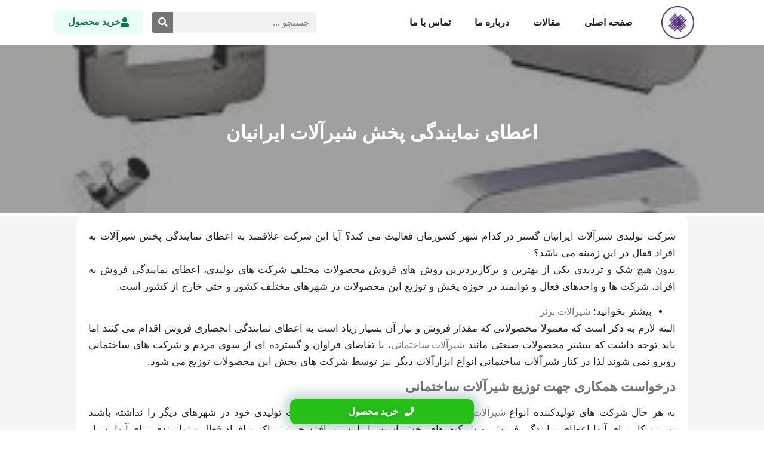

--- FILE ---
content_type: text/html; charset=UTF-8
request_url: https://itaps.ir/%D8%A7%D8%B9%D8%B7%D8%A7%DB%8C-%D9%86%D9%85%D8%A7%DB%8C%D9%86%D8%AF%DA%AF%DB%8C-%D9%BE%D8%AE%D8%B4-%D8%B4%DB%8C%D8%B1%D8%A2%D9%84%D8%A7%D8%AA-%D8%A7%DB%8C%D8%B1%D8%A7%D9%86%DB%8C%D8%A7%D9%86/
body_size: 14905
content:
<!doctype html><html dir="rtl" lang="fa-IR"><head><meta charset="UTF-8"><meta name="viewport" content="width=device-width, initial-scale=1"><link rel="profile" href="https://gmpg.org/xfn/11"><meta name='robots' content='index, follow, max-image-preview:large, max-snippet:-1, max-video-preview:-1' /><title>اعطای نمایندگی پخش شیرآلات ایرانیان - مجموعه ماتیسا</title><link rel="canonical" href="https://itaps.ir/اعطای-نمایندگی-پخش-شیرآلات-ایرانیان/" /><meta property="og:locale" content="fa_IR" /><meta property="og:type" content="article" /><meta property="og:title" content="اعطای نمایندگی پخش شیرآلات ایرانیان - مجموعه ماتیسا" /><meta property="og:description" content="شرکت تولیدی شیرآلات ایرانیان گستر در کدام شهر کشورمان فعالیت می کند؟ آیا این شرکت علاقمند به اعطای نمایندگی پخش شیرآلات به افراد فعال در این زمینه می باشد؟ بدون هیچ شک و تردیدی یکی از بهترین و پرکاربردترین روش های فروش محصولات مختلف شرکت های تولیدی، اعطای نمایندگی فروش به افراد، شرکت ها و [&hellip;]" /><meta property="og:url" content="https://itaps.ir/اعطای-نمایندگی-پخش-شیرآلات-ایرانیان/" /><meta property="og:site_name" content="مجموعه ماتیسا" /><meta property="article:published_time" content="2017-07-06T09:44:31+00:00" /><meta property="article:modified_time" content="2022-12-07T08:52:19+00:00" /><meta property="og:image" content="https://itaps.ir/wp-content/uploads/2017/07/شیرآلات-ایرانیان.jpg" /><meta property="og:image:width" content="251" /><meta property="og:image:height" content="201" /><meta property="og:image:type" content="image/jpeg" /><meta name="author" content="admin" /><meta name="twitter:card" content="summary_large_image" /><meta name="twitter:label1" content="نوشته‌شده بدست" /><meta name="twitter:data1" content="admin" /> <script type="application/ld+json" class="yoast-schema-graph">{"@context":"https://schema.org","@graph":[{"@type":"Article","@id":"https://itaps.ir/%d8%a7%d8%b9%d8%b7%d8%a7%db%8c-%d9%86%d9%85%d8%a7%db%8c%d9%86%d8%af%da%af%db%8c-%d9%be%d8%ae%d8%b4-%d8%b4%db%8c%d8%b1%d8%a2%d9%84%d8%a7%d8%aa-%d8%a7%db%8c%d8%b1%d8%a7%d9%86%db%8c%d8%a7%d9%86/#article","isPartOf":{"@id":"https://itaps.ir/%d8%a7%d8%b9%d8%b7%d8%a7%db%8c-%d9%86%d9%85%d8%a7%db%8c%d9%86%d8%af%da%af%db%8c-%d9%be%d8%ae%d8%b4-%d8%b4%db%8c%d8%b1%d8%a2%d9%84%d8%a7%d8%aa-%d8%a7%db%8c%d8%b1%d8%a7%d9%86%db%8c%d8%a7%d9%86/"},"author":{"name":"admin","@id":"https://itaps.ir/#/schema/person/7a3adfad61cfccb2d71be031716e29ac"},"headline":"اعطای نمایندگی پخش شیرآلات ایرانیان","datePublished":"2017-07-06T09:44:31+00:00","dateModified":"2022-12-07T08:52:19+00:00","mainEntityOfPage":{"@id":"https://itaps.ir/%d8%a7%d8%b9%d8%b7%d8%a7%db%8c-%d9%86%d9%85%d8%a7%db%8c%d9%86%d8%af%da%af%db%8c-%d9%be%d8%ae%d8%b4-%d8%b4%db%8c%d8%b1%d8%a2%d9%84%d8%a7%d8%aa-%d8%a7%db%8c%d8%b1%d8%a7%d9%86%db%8c%d8%a7%d9%86/"},"wordCount":0,"commentCount":0,"publisher":{"@id":"https://itaps.ir/#organization"},"image":{"@id":"https://itaps.ir/%d8%a7%d8%b9%d8%b7%d8%a7%db%8c-%d9%86%d9%85%d8%a7%db%8c%d9%86%d8%af%da%af%db%8c-%d9%be%d8%ae%d8%b4-%d8%b4%db%8c%d8%b1%d8%a2%d9%84%d8%a7%d8%aa-%d8%a7%db%8c%d8%b1%d8%a7%d9%86%db%8c%d8%a7%d9%86/#primaryimage"},"thumbnailUrl":"https://itaps.ir/wp-content/uploads/2017/07/شیرآلات-ایرانیان.jpg","keywords":["پخش شیرآلات ایرانیان","نمایندگی پخش شیرآلات"],"inLanguage":"fa-IR","potentialAction":[{"@type":"CommentAction","name":"Comment","target":["https://itaps.ir/%d8%a7%d8%b9%d8%b7%d8%a7%db%8c-%d9%86%d9%85%d8%a7%db%8c%d9%86%d8%af%da%af%db%8c-%d9%be%d8%ae%d8%b4-%d8%b4%db%8c%d8%b1%d8%a2%d9%84%d8%a7%d8%aa-%d8%a7%db%8c%d8%b1%d8%a7%d9%86%db%8c%d8%a7%d9%86/#respond"]}]},{"@type":"WebPage","@id":"https://itaps.ir/%d8%a7%d8%b9%d8%b7%d8%a7%db%8c-%d9%86%d9%85%d8%a7%db%8c%d9%86%d8%af%da%af%db%8c-%d9%be%d8%ae%d8%b4-%d8%b4%db%8c%d8%b1%d8%a2%d9%84%d8%a7%d8%aa-%d8%a7%db%8c%d8%b1%d8%a7%d9%86%db%8c%d8%a7%d9%86/","url":"https://itaps.ir/%d8%a7%d8%b9%d8%b7%d8%a7%db%8c-%d9%86%d9%85%d8%a7%db%8c%d9%86%d8%af%da%af%db%8c-%d9%be%d8%ae%d8%b4-%d8%b4%db%8c%d8%b1%d8%a2%d9%84%d8%a7%d8%aa-%d8%a7%db%8c%d8%b1%d8%a7%d9%86%db%8c%d8%a7%d9%86/","name":"اعطای نمایندگی پخش شیرآلات ایرانیان - مجموعه ماتیسا","isPartOf":{"@id":"https://itaps.ir/#website"},"primaryImageOfPage":{"@id":"https://itaps.ir/%d8%a7%d8%b9%d8%b7%d8%a7%db%8c-%d9%86%d9%85%d8%a7%db%8c%d9%86%d8%af%da%af%db%8c-%d9%be%d8%ae%d8%b4-%d8%b4%db%8c%d8%b1%d8%a2%d9%84%d8%a7%d8%aa-%d8%a7%db%8c%d8%b1%d8%a7%d9%86%db%8c%d8%a7%d9%86/#primaryimage"},"image":{"@id":"https://itaps.ir/%d8%a7%d8%b9%d8%b7%d8%a7%db%8c-%d9%86%d9%85%d8%a7%db%8c%d9%86%d8%af%da%af%db%8c-%d9%be%d8%ae%d8%b4-%d8%b4%db%8c%d8%b1%d8%a2%d9%84%d8%a7%d8%aa-%d8%a7%db%8c%d8%b1%d8%a7%d9%86%db%8c%d8%a7%d9%86/#primaryimage"},"thumbnailUrl":"https://itaps.ir/wp-content/uploads/2017/07/شیرآلات-ایرانیان.jpg","datePublished":"2017-07-06T09:44:31+00:00","dateModified":"2022-12-07T08:52:19+00:00","breadcrumb":{"@id":"https://itaps.ir/%d8%a7%d8%b9%d8%b7%d8%a7%db%8c-%d9%86%d9%85%d8%a7%db%8c%d9%86%d8%af%da%af%db%8c-%d9%be%d8%ae%d8%b4-%d8%b4%db%8c%d8%b1%d8%a2%d9%84%d8%a7%d8%aa-%d8%a7%db%8c%d8%b1%d8%a7%d9%86%db%8c%d8%a7%d9%86/#breadcrumb"},"inLanguage":"fa-IR","potentialAction":[{"@type":"ReadAction","target":["https://itaps.ir/%d8%a7%d8%b9%d8%b7%d8%a7%db%8c-%d9%86%d9%85%d8%a7%db%8c%d9%86%d8%af%da%af%db%8c-%d9%be%d8%ae%d8%b4-%d8%b4%db%8c%d8%b1%d8%a2%d9%84%d8%a7%d8%aa-%d8%a7%db%8c%d8%b1%d8%a7%d9%86%db%8c%d8%a7%d9%86/"]}]},{"@type":"ImageObject","inLanguage":"fa-IR","@id":"https://itaps.ir/%d8%a7%d8%b9%d8%b7%d8%a7%db%8c-%d9%86%d9%85%d8%a7%db%8c%d9%86%d8%af%da%af%db%8c-%d9%be%d8%ae%d8%b4-%d8%b4%db%8c%d8%b1%d8%a2%d9%84%d8%a7%d8%aa-%d8%a7%db%8c%d8%b1%d8%a7%d9%86%db%8c%d8%a7%d9%86/#primaryimage","url":"https://itaps.ir/wp-content/uploads/2017/07/شیرآلات-ایرانیان.jpg","contentUrl":"https://itaps.ir/wp-content/uploads/2017/07/شیرآلات-ایرانیان.jpg","width":251,"height":201,"caption":"شیرآلات ایرانیان"},{"@type":"BreadcrumbList","@id":"https://itaps.ir/%d8%a7%d8%b9%d8%b7%d8%a7%db%8c-%d9%86%d9%85%d8%a7%db%8c%d9%86%d8%af%da%af%db%8c-%d9%be%d8%ae%d8%b4-%d8%b4%db%8c%d8%b1%d8%a2%d9%84%d8%a7%d8%aa-%d8%a7%db%8c%d8%b1%d8%a7%d9%86%db%8c%d8%a7%d9%86/#breadcrumb","itemListElement":[{"@type":"ListItem","position":1,"name":"مقالات","item":"https://itaps.ir/blog/"},{"@type":"ListItem","position":2,"name":"اعطای نمایندگی پخش شیرآلات ایرانیان"}]},{"@type":"WebSite","@id":"https://itaps.ir/#website","url":"https://itaps.ir/","name":"مجموعه ماتیسا","description":"انواع شرآلات","publisher":{"@id":"https://itaps.ir/#organization"},"potentialAction":[{"@type":"SearchAction","target":{"@type":"EntryPoint","urlTemplate":"https://itaps.ir/?s={search_term_string}"},"query-input":{"@type":"PropertyValueSpecification","valueRequired":true,"valueName":"search_term_string"}}],"inLanguage":"fa-IR"},{"@type":"Organization","@id":"https://itaps.ir/#organization","name":"مجموعه ماتیسا","url":"https://itaps.ir/","logo":{"@type":"ImageObject","inLanguage":"fa-IR","@id":"https://itaps.ir/#/schema/logo/image/","url":"https://itaps.ir/wp-content/uploads/2024/05/icon.jpeg","contentUrl":"https://itaps.ir/wp-content/uploads/2024/05/icon.jpeg","width":250,"height":250,"caption":"مجموعه ماتیسا"},"image":{"@id":"https://itaps.ir/#/schema/logo/image/"}},{"@type":"Person","@id":"https://itaps.ir/#/schema/person/7a3adfad61cfccb2d71be031716e29ac","name":"admin","image":{"@type":"ImageObject","inLanguage":"fa-IR","@id":"https://itaps.ir/#/schema/person/image/","url":"https://secure.gravatar.com/avatar/505305af2c8a0f80248083d77f210fc946f51893d16412b3f211216d030be5ce?s=96&d=mm&r=g","contentUrl":"https://secure.gravatar.com/avatar/505305af2c8a0f80248083d77f210fc946f51893d16412b3f211216d030be5ce?s=96&d=mm&r=g","caption":"admin"}}]}</script> <link rel="alternate" type="application/rss+xml" title="مجموعه ماتیسا &raquo; خوراک" href="https://itaps.ir/feed/" /><link rel="alternate" type="application/rss+xml" title="مجموعه ماتیسا &raquo; خوراک دیدگاه‌ها" href="https://itaps.ir/comments/feed/" /><link rel="alternate" type="application/rss+xml" title="مجموعه ماتیسا &raquo; اعطای نمایندگی پخش شیرآلات ایرانیان خوراک دیدگاه‌ها" href="https://itaps.ir/%d8%a7%d8%b9%d8%b7%d8%a7%db%8c-%d9%86%d9%85%d8%a7%db%8c%d9%86%d8%af%da%af%db%8c-%d9%be%d8%ae%d8%b4-%d8%b4%db%8c%d8%b1%d8%a2%d9%84%d8%a7%d8%aa-%d8%a7%db%8c%d8%b1%d8%a7%d9%86%db%8c%d8%a7%d9%86/feed/" /><link rel="alternate" title="oEmbed (JSON)" type="application/json+oembed" href="https://itaps.ir/wp-json/oembed/1.0/embed?url=https%3A%2F%2Fitaps.ir%2F%25d8%25a7%25d8%25b9%25d8%25b7%25d8%25a7%25db%258c-%25d9%2586%25d9%2585%25d8%25a7%25db%258c%25d9%2586%25d8%25af%25da%25af%25db%258c-%25d9%25be%25d8%25ae%25d8%25b4-%25d8%25b4%25db%258c%25d8%25b1%25d8%25a2%25d9%2584%25d8%25a7%25d8%25aa-%25d8%25a7%25db%258c%25d8%25b1%25d8%25a7%25d9%2586%25db%258c%25d8%25a7%25d9%2586%2F" /><link rel="alternate" title="oEmbed (XML)" type="text/xml+oembed" href="https://itaps.ir/wp-json/oembed/1.0/embed?url=https%3A%2F%2Fitaps.ir%2F%25d8%25a7%25d8%25b9%25d8%25b7%25d8%25a7%25db%258c-%25d9%2586%25d9%2585%25d8%25a7%25db%258c%25d9%2586%25d8%25af%25da%25af%25db%258c-%25d9%25be%25d8%25ae%25d8%25b4-%25d8%25b4%25db%258c%25d8%25b1%25d8%25a2%25d9%2584%25d8%25a7%25d8%25aa-%25d8%25a7%25db%258c%25d8%25b1%25d8%25a7%25d9%2586%25db%258c%25d8%25a7%25d9%2586%2F&#038;format=xml" /><style id='wp-img-auto-sizes-contain-inline-css'>img:is([sizes=auto i],[sizes^="auto," i]){contain-intrinsic-size:3000px 1500px}
/*# sourceURL=wp-img-auto-sizes-contain-inline-css */</style><link rel='stylesheet' id='wp-block-library-rtl-css' href='https://itaps.ir/wp-includes/css/dist/block-library/style-rtl.min.css?ver=6.9' media='all' /><style id='global-styles-inline-css'>:root{--wp--preset--aspect-ratio--square: 1;--wp--preset--aspect-ratio--4-3: 4/3;--wp--preset--aspect-ratio--3-4: 3/4;--wp--preset--aspect-ratio--3-2: 3/2;--wp--preset--aspect-ratio--2-3: 2/3;--wp--preset--aspect-ratio--16-9: 16/9;--wp--preset--aspect-ratio--9-16: 9/16;--wp--preset--color--black: #000000;--wp--preset--color--cyan-bluish-gray: #abb8c3;--wp--preset--color--white: #ffffff;--wp--preset--color--pale-pink: #f78da7;--wp--preset--color--vivid-red: #cf2e2e;--wp--preset--color--luminous-vivid-orange: #ff6900;--wp--preset--color--luminous-vivid-amber: #fcb900;--wp--preset--color--light-green-cyan: #7bdcb5;--wp--preset--color--vivid-green-cyan: #00d084;--wp--preset--color--pale-cyan-blue: #8ed1fc;--wp--preset--color--vivid-cyan-blue: #0693e3;--wp--preset--color--vivid-purple: #9b51e0;--wp--preset--gradient--vivid-cyan-blue-to-vivid-purple: linear-gradient(135deg,rgb(6,147,227) 0%,rgb(155,81,224) 100%);--wp--preset--gradient--light-green-cyan-to-vivid-green-cyan: linear-gradient(135deg,rgb(122,220,180) 0%,rgb(0,208,130) 100%);--wp--preset--gradient--luminous-vivid-amber-to-luminous-vivid-orange: linear-gradient(135deg,rgb(252,185,0) 0%,rgb(255,105,0) 100%);--wp--preset--gradient--luminous-vivid-orange-to-vivid-red: linear-gradient(135deg,rgb(255,105,0) 0%,rgb(207,46,46) 100%);--wp--preset--gradient--very-light-gray-to-cyan-bluish-gray: linear-gradient(135deg,rgb(238,238,238) 0%,rgb(169,184,195) 100%);--wp--preset--gradient--cool-to-warm-spectrum: linear-gradient(135deg,rgb(74,234,220) 0%,rgb(151,120,209) 20%,rgb(207,42,186) 40%,rgb(238,44,130) 60%,rgb(251,105,98) 80%,rgb(254,248,76) 100%);--wp--preset--gradient--blush-light-purple: linear-gradient(135deg,rgb(255,206,236) 0%,rgb(152,150,240) 100%);--wp--preset--gradient--blush-bordeaux: linear-gradient(135deg,rgb(254,205,165) 0%,rgb(254,45,45) 50%,rgb(107,0,62) 100%);--wp--preset--gradient--luminous-dusk: linear-gradient(135deg,rgb(255,203,112) 0%,rgb(199,81,192) 50%,rgb(65,88,208) 100%);--wp--preset--gradient--pale-ocean: linear-gradient(135deg,rgb(255,245,203) 0%,rgb(182,227,212) 50%,rgb(51,167,181) 100%);--wp--preset--gradient--electric-grass: linear-gradient(135deg,rgb(202,248,128) 0%,rgb(113,206,126) 100%);--wp--preset--gradient--midnight: linear-gradient(135deg,rgb(2,3,129) 0%,rgb(40,116,252) 100%);--wp--preset--font-size--small: 13px;--wp--preset--font-size--medium: 20px;--wp--preset--font-size--large: 36px;--wp--preset--font-size--x-large: 42px;--wp--preset--spacing--20: 0.44rem;--wp--preset--spacing--30: 0.67rem;--wp--preset--spacing--40: 1rem;--wp--preset--spacing--50: 1.5rem;--wp--preset--spacing--60: 2.25rem;--wp--preset--spacing--70: 3.38rem;--wp--preset--spacing--80: 5.06rem;--wp--preset--shadow--natural: 6px 6px 9px rgba(0, 0, 0, 0.2);--wp--preset--shadow--deep: 12px 12px 50px rgba(0, 0, 0, 0.4);--wp--preset--shadow--sharp: 6px 6px 0px rgba(0, 0, 0, 0.2);--wp--preset--shadow--outlined: 6px 6px 0px -3px rgb(255, 255, 255), 6px 6px rgb(0, 0, 0);--wp--preset--shadow--crisp: 6px 6px 0px rgb(0, 0, 0);}:where(.is-layout-flex){gap: 0.5em;}:where(.is-layout-grid){gap: 0.5em;}body .is-layout-flex{display: flex;}.is-layout-flex{flex-wrap: wrap;align-items: center;}.is-layout-flex > :is(*, div){margin: 0;}body .is-layout-grid{display: grid;}.is-layout-grid > :is(*, div){margin: 0;}:where(.wp-block-columns.is-layout-flex){gap: 2em;}:where(.wp-block-columns.is-layout-grid){gap: 2em;}:where(.wp-block-post-template.is-layout-flex){gap: 1.25em;}:where(.wp-block-post-template.is-layout-grid){gap: 1.25em;}.has-black-color{color: var(--wp--preset--color--black) !important;}.has-cyan-bluish-gray-color{color: var(--wp--preset--color--cyan-bluish-gray) !important;}.has-white-color{color: var(--wp--preset--color--white) !important;}.has-pale-pink-color{color: var(--wp--preset--color--pale-pink) !important;}.has-vivid-red-color{color: var(--wp--preset--color--vivid-red) !important;}.has-luminous-vivid-orange-color{color: var(--wp--preset--color--luminous-vivid-orange) !important;}.has-luminous-vivid-amber-color{color: var(--wp--preset--color--luminous-vivid-amber) !important;}.has-light-green-cyan-color{color: var(--wp--preset--color--light-green-cyan) !important;}.has-vivid-green-cyan-color{color: var(--wp--preset--color--vivid-green-cyan) !important;}.has-pale-cyan-blue-color{color: var(--wp--preset--color--pale-cyan-blue) !important;}.has-vivid-cyan-blue-color{color: var(--wp--preset--color--vivid-cyan-blue) !important;}.has-vivid-purple-color{color: var(--wp--preset--color--vivid-purple) !important;}.has-black-background-color{background-color: var(--wp--preset--color--black) !important;}.has-cyan-bluish-gray-background-color{background-color: var(--wp--preset--color--cyan-bluish-gray) !important;}.has-white-background-color{background-color: var(--wp--preset--color--white) !important;}.has-pale-pink-background-color{background-color: var(--wp--preset--color--pale-pink) !important;}.has-vivid-red-background-color{background-color: var(--wp--preset--color--vivid-red) !important;}.has-luminous-vivid-orange-background-color{background-color: var(--wp--preset--color--luminous-vivid-orange) !important;}.has-luminous-vivid-amber-background-color{background-color: var(--wp--preset--color--luminous-vivid-amber) !important;}.has-light-green-cyan-background-color{background-color: var(--wp--preset--color--light-green-cyan) !important;}.has-vivid-green-cyan-background-color{background-color: var(--wp--preset--color--vivid-green-cyan) !important;}.has-pale-cyan-blue-background-color{background-color: var(--wp--preset--color--pale-cyan-blue) !important;}.has-vivid-cyan-blue-background-color{background-color: var(--wp--preset--color--vivid-cyan-blue) !important;}.has-vivid-purple-background-color{background-color: var(--wp--preset--color--vivid-purple) !important;}.has-black-border-color{border-color: var(--wp--preset--color--black) !important;}.has-cyan-bluish-gray-border-color{border-color: var(--wp--preset--color--cyan-bluish-gray) !important;}.has-white-border-color{border-color: var(--wp--preset--color--white) !important;}.has-pale-pink-border-color{border-color: var(--wp--preset--color--pale-pink) !important;}.has-vivid-red-border-color{border-color: var(--wp--preset--color--vivid-red) !important;}.has-luminous-vivid-orange-border-color{border-color: var(--wp--preset--color--luminous-vivid-orange) !important;}.has-luminous-vivid-amber-border-color{border-color: var(--wp--preset--color--luminous-vivid-amber) !important;}.has-light-green-cyan-border-color{border-color: var(--wp--preset--color--light-green-cyan) !important;}.has-vivid-green-cyan-border-color{border-color: var(--wp--preset--color--vivid-green-cyan) !important;}.has-pale-cyan-blue-border-color{border-color: var(--wp--preset--color--pale-cyan-blue) !important;}.has-vivid-cyan-blue-border-color{border-color: var(--wp--preset--color--vivid-cyan-blue) !important;}.has-vivid-purple-border-color{border-color: var(--wp--preset--color--vivid-purple) !important;}.has-vivid-cyan-blue-to-vivid-purple-gradient-background{background: var(--wp--preset--gradient--vivid-cyan-blue-to-vivid-purple) !important;}.has-light-green-cyan-to-vivid-green-cyan-gradient-background{background: var(--wp--preset--gradient--light-green-cyan-to-vivid-green-cyan) !important;}.has-luminous-vivid-amber-to-luminous-vivid-orange-gradient-background{background: var(--wp--preset--gradient--luminous-vivid-amber-to-luminous-vivid-orange) !important;}.has-luminous-vivid-orange-to-vivid-red-gradient-background{background: var(--wp--preset--gradient--luminous-vivid-orange-to-vivid-red) !important;}.has-very-light-gray-to-cyan-bluish-gray-gradient-background{background: var(--wp--preset--gradient--very-light-gray-to-cyan-bluish-gray) !important;}.has-cool-to-warm-spectrum-gradient-background{background: var(--wp--preset--gradient--cool-to-warm-spectrum) !important;}.has-blush-light-purple-gradient-background{background: var(--wp--preset--gradient--blush-light-purple) !important;}.has-blush-bordeaux-gradient-background{background: var(--wp--preset--gradient--blush-bordeaux) !important;}.has-luminous-dusk-gradient-background{background: var(--wp--preset--gradient--luminous-dusk) !important;}.has-pale-ocean-gradient-background{background: var(--wp--preset--gradient--pale-ocean) !important;}.has-electric-grass-gradient-background{background: var(--wp--preset--gradient--electric-grass) !important;}.has-midnight-gradient-background{background: var(--wp--preset--gradient--midnight) !important;}.has-small-font-size{font-size: var(--wp--preset--font-size--small) !important;}.has-medium-font-size{font-size: var(--wp--preset--font-size--medium) !important;}.has-large-font-size{font-size: var(--wp--preset--font-size--large) !important;}.has-x-large-font-size{font-size: var(--wp--preset--font-size--x-large) !important;}
/*# sourceURL=global-styles-inline-css */</style><style id='classic-theme-styles-inline-css'>/*! This file is auto-generated */
.wp-block-button__link{color:#fff;background-color:#32373c;border-radius:9999px;box-shadow:none;text-decoration:none;padding:calc(.667em + 2px) calc(1.333em + 2px);font-size:1.125em}.wp-block-file__button{background:#32373c;color:#fff;text-decoration:none}
/*# sourceURL=/wp-includes/css/classic-themes.min.css */</style><link rel='stylesheet' id='hello-elementor-css' href='https://itaps.ir/wp-content/themes/hello-elementor/style.min.css?ver=3.0.1' media='all' /><link rel='stylesheet' id='hello-elementor-theme-style-css' href='https://itaps.ir/wp-content/themes/hello-elementor/theme.min.css?ver=3.0.1' media='all' /><link rel='stylesheet' id='hello-elementor-header-footer-css' href='https://itaps.ir/wp-content/themes/hello-elementor/header-footer.min.css?ver=3.0.1' media='all' /><link rel='stylesheet' id='elementor-frontend-css' href='https://itaps.ir/wp-content/plugins/elementor/assets/css/frontend-rtl.min.css?ver=3.24.4' media='all' /><style id='elementor-frontend-inline-css'>.elementor-3039 .elementor-element.elementor-element-735e733b:not(.elementor-motion-effects-element-type-background), .elementor-3039 .elementor-element.elementor-element-735e733b > .elementor-motion-effects-container > .elementor-motion-effects-layer{background-image:url("https://itaps.ir/wp-content/uploads/2017/07/شیرآلات-ایرانیان.jpg");}
/*# sourceURL=elementor-frontend-inline-css */</style><link rel='stylesheet' id='elementor-post-3005-css' href='https://itaps.ir/wp-content/uploads/elementor/css/post-3005.css?ver=1727595836' media='all' /><link rel='stylesheet' id='elementor-icons-css' href='https://itaps.ir/wp-content/plugins/elementor/assets/lib/eicons/css/elementor-icons.min.css?ver=5.31.0' media='all' /><link rel='stylesheet' id='swiper-css' href='https://itaps.ir/wp-content/plugins/elementor/assets/lib/swiper/v8/css/swiper.min.css?ver=8.4.5' media='all' /><link rel='stylesheet' id='e-swiper-css' href='https://itaps.ir/wp-content/plugins/elementor/assets/css/conditionals/e-swiper.min.css?ver=3.24.4' media='all' /><link rel='stylesheet' id='elementor-pro-css' href='https://itaps.ir/wp-content/plugins/elementor-pro/assets/css/frontend-rtl.min.css?ver=3.19.0' media='all' /><link rel='stylesheet' id='elementor-global-css' href='https://itaps.ir/wp-content/uploads/elementor/css/global.css?ver=1727595836' media='all' /><link rel='stylesheet' id='elementor-post-3043-css' href='https://itaps.ir/wp-content/uploads/elementor/css/post-3043.css?ver=1727595836' media='all' /><link rel='stylesheet' id='elementor-post-3041-css' href='https://itaps.ir/wp-content/uploads/elementor/css/post-3041.css?ver=1727595836' media='all' /><link rel='stylesheet' id='elementor-post-3039-css' href='https://itaps.ir/wp-content/uploads/elementor/css/post-3039.css?ver=1727596831' media='all' /><link rel='stylesheet' id='elementor-icons-shared-0-css' href='https://itaps.ir/wp-content/plugins/elementor/assets/lib/font-awesome/css/fontawesome.min.css?ver=5.15.3' media='all' /><link rel='stylesheet' id='elementor-icons-fa-solid-css' href='https://itaps.ir/wp-content/plugins/elementor/assets/lib/font-awesome/css/solid.min.css?ver=5.15.3' media='all' /><link rel="https://api.w.org/" href="https://itaps.ir/wp-json/" /><link rel="alternate" title="JSON" type="application/json" href="https://itaps.ir/wp-json/wp/v2/posts/167" /><link rel="EditURI" type="application/rsd+xml" title="RSD" href="https://itaps.ir/xmlrpc.php?rsd" /><meta name="generator" content="WordPress 6.9" /><link rel='shortlink' href='https://itaps.ir/?p=167' /><meta name="generator" content="Elementor 3.24.4; features: additional_custom_breakpoints; settings: css_print_method-external, google_font-enabled, font_display-auto"><style>.e-con.e-parent:nth-of-type(n+4):not(.e-lazyloaded):not(.e-no-lazyload),
				.e-con.e-parent:nth-of-type(n+4):not(.e-lazyloaded):not(.e-no-lazyload) * {
					background-image: none !important;
				}
				@media screen and (max-height: 1024px) {
					.e-con.e-parent:nth-of-type(n+3):not(.e-lazyloaded):not(.e-no-lazyload),
					.e-con.e-parent:nth-of-type(n+3):not(.e-lazyloaded):not(.e-no-lazyload) * {
						background-image: none !important;
					}
				}
				@media screen and (max-height: 640px) {
					.e-con.e-parent:nth-of-type(n+2):not(.e-lazyloaded):not(.e-no-lazyload),
					.e-con.e-parent:nth-of-type(n+2):not(.e-lazyloaded):not(.e-no-lazyload) * {
						background-image: none !important;
					}
				}</style><link rel="icon" href="https://itaps.ir/wp-content/uploads/2024/05/icon-150x150.jpeg" sizes="32x32" /><link rel="icon" href="https://itaps.ir/wp-content/uploads/2024/05/icon.jpeg" sizes="192x192" /><link rel="apple-touch-icon" href="https://itaps.ir/wp-content/uploads/2024/05/icon.jpeg" /><meta name="msapplication-TileImage" content="https://itaps.ir/wp-content/uploads/2024/05/icon.jpeg" /><meta name="google-site-verification" content="m5m5N5tbiqzWckmFtJPJze2UnMjXfSuCjLRXi3T5aLw" /><link rel='stylesheet' id='widget-image-css' href='https://itaps.ir/wp-content/plugins/elementor/assets/css/widget-image-rtl.min.css?ver=3.24.4' media='all' /><link rel='stylesheet' id='widget-heading-css' href='https://itaps.ir/wp-content/plugins/elementor/assets/css/widget-heading-rtl.min.css?ver=3.24.4' media='all' /><link rel='stylesheet' id='widget-icon-list-css' href='https://itaps.ir/wp-content/plugins/elementor/assets/css/widget-icon-list-rtl.min.css?ver=3.24.4' media='all' /><link rel='stylesheet' id='widget-text-editor-css' href='https://itaps.ir/wp-content/plugins/elementor/assets/css/widget-text-editor-rtl.min.css?ver=3.24.4' media='all' /></head><body class="rtl wp-singular post-template-default single single-post postid-167 single-format-standard wp-custom-logo wp-theme-hello-elementor elementor-default elementor-kit-3005 elementor-page-3039"><a class="skip-link screen-reader-text" href="#content">پرش به محتوا</a><div data-elementor-type="header" data-elementor-id="3043" class="elementor elementor-3043 elementor-location-header" data-elementor-post-type="elementor_library"><section class="elementor-section elementor-top-section elementor-element elementor-element-26b5cf66 elementor-section-boxed elementor-section-height-default elementor-section-height-default" data-id="26b5cf66" data-element_type="section" data-settings="{&quot;background_background&quot;:&quot;classic&quot;,&quot;sticky&quot;:&quot;top&quot;,&quot;sticky_on&quot;:[&quot;desktop&quot;,&quot;tablet&quot;,&quot;mobile&quot;],&quot;sticky_offset&quot;:0,&quot;sticky_effects_offset&quot;:0}"><div class="elementor-container elementor-column-gap-default"><div class="elementor-column elementor-col-100 elementor-top-column elementor-element elementor-element-2e50237e" data-id="2e50237e" data-element_type="column"><div class="elementor-widget-wrap elementor-element-populated"><section class="elementor-section elementor-inner-section elementor-element elementor-element-678fd420 elementor-section-boxed elementor-section-height-default elementor-section-height-default" data-id="678fd420" data-element_type="section"><div class="elementor-container elementor-column-gap-default"><div class="elementor-column elementor-col-25 elementor-inner-column elementor-element elementor-element-5beb57ab" data-id="5beb57ab" data-element_type="column"><div class="elementor-widget-wrap elementor-element-populated"><div class="elementor-element elementor-element-2ff8137f elementor-widget elementor-widget-image" data-id="2ff8137f" data-element_type="widget" data-widget_type="image.default"><div class="elementor-widget-container">
<a href="https://itaps.ir">
<img width="250" height="250" src="https://itaps.ir/wp-content/uploads/2024/05/icon.jpeg" class="attachment-full size-full wp-image-3113" alt="" srcset="https://itaps.ir/wp-content/uploads/2024/05/icon.jpeg 250w, https://itaps.ir/wp-content/uploads/2024/05/icon-150x150.jpeg 150w" sizes="(max-width: 250px) 100vw, 250px" />								</a></div></div></div></div><div class="elementor-column elementor-col-25 elementor-inner-column elementor-element elementor-element-7b9264c8" data-id="7b9264c8" data-element_type="column"><div class="elementor-widget-wrap elementor-element-populated"><div class="elementor-element elementor-element-5cafba38 nav-mian elementor-nav-menu--stretch elementor-nav-menu--dropdown-tablet elementor-nav-menu__text-align-aside elementor-nav-menu--toggle elementor-nav-menu--burger elementor-widget elementor-widget-nav-menu" data-id="5cafba38" data-element_type="widget" data-settings="{&quot;full_width&quot;:&quot;stretch&quot;,&quot;layout&quot;:&quot;horizontal&quot;,&quot;submenu_icon&quot;:{&quot;value&quot;:&quot;&lt;i class=\&quot;fas fa-caret-down\&quot;&gt;&lt;\/i&gt;&quot;,&quot;library&quot;:&quot;fa-solid&quot;},&quot;toggle&quot;:&quot;burger&quot;}" data-widget_type="nav-menu.default"><div class="elementor-widget-container"><nav class="elementor-nav-menu--main elementor-nav-menu__container elementor-nav-menu--layout-horizontal e--pointer-underline e--animation-fade"><ul id="menu-1-5cafba38" class="elementor-nav-menu"><li class="menu-item menu-item-type-post_type menu-item-object-page menu-item-home menu-item-3064"><a href="https://itaps.ir/" class="elementor-item">صفحه اصلی</a></li><li class="menu-item menu-item-type-post_type menu-item-object-page menu-item-3065"><a href="https://itaps.ir/%d9%85%d9%82%d8%a7%d9%84%d8%a7%d8%aa/" class="elementor-item">مقالات</a></li><li class="menu-item menu-item-type-post_type menu-item-object-page menu-item-3067"><a href="https://itaps.ir/%d8%af%d8%b1%d8%a8%d8%a7%d8%b1%d9%87-%d9%85%d8%a7/" class="elementor-item">درباره ما</a></li><li class="menu-item menu-item-type-post_type menu-item-object-page menu-item-3066"><a href="https://itaps.ir/%d8%aa%d9%85%d8%a7%d8%b3-%d8%a8%d8%a7-%d9%85%d8%a7/" class="elementor-item">تماس با ما</a></li></ul></nav><div class="elementor-menu-toggle" role="button" tabindex="0" aria-label="Menu Toggle" aria-expanded="false">
<i aria-hidden="true" role="presentation" class="elementor-menu-toggle__icon--open eicon-menu-bar"></i><i aria-hidden="true" role="presentation" class="elementor-menu-toggle__icon--close eicon-close"></i>			<span class="elementor-screen-only">Menu</span></div><nav class="elementor-nav-menu--dropdown elementor-nav-menu__container" aria-hidden="true"><ul id="menu-2-5cafba38" class="elementor-nav-menu"><li class="menu-item menu-item-type-post_type menu-item-object-page menu-item-home menu-item-3064"><a href="https://itaps.ir/" class="elementor-item" tabindex="-1">صفحه اصلی</a></li><li class="menu-item menu-item-type-post_type menu-item-object-page menu-item-3065"><a href="https://itaps.ir/%d9%85%d9%82%d8%a7%d9%84%d8%a7%d8%aa/" class="elementor-item" tabindex="-1">مقالات</a></li><li class="menu-item menu-item-type-post_type menu-item-object-page menu-item-3067"><a href="https://itaps.ir/%d8%af%d8%b1%d8%a8%d8%a7%d8%b1%d9%87-%d9%85%d8%a7/" class="elementor-item" tabindex="-1">درباره ما</a></li><li class="menu-item menu-item-type-post_type menu-item-object-page menu-item-3066"><a href="https://itaps.ir/%d8%aa%d9%85%d8%a7%d8%b3-%d8%a8%d8%a7-%d9%85%d8%a7/" class="elementor-item" tabindex="-1">تماس با ما</a></li></ul></nav></div></div></div></div><div class="elementor-column elementor-col-25 elementor-inner-column elementor-element elementor-element-ecd491f elementor-hidden-mobile" data-id="ecd491f" data-element_type="column"><div class="elementor-widget-wrap elementor-element-populated"><div class="elementor-element elementor-element-34083cf5 elementor-hidden-mobile elementor-search-form--skin-classic elementor-search-form--button-type-icon elementor-search-form--icon-search elementor-widget elementor-widget-search-form" data-id="34083cf5" data-element_type="widget" data-settings="{&quot;skin&quot;:&quot;classic&quot;}" data-widget_type="search-form.default"><div class="elementor-widget-container">
<search role="search"><form class="elementor-search-form" action="https://itaps.ir" method="get"><div class="elementor-search-form__container">
<label class="elementor-screen-only" for="elementor-search-form-34083cf5">Search</label>
<input id="elementor-search-form-34083cf5" placeholder="جستجو ..." class="elementor-search-form__input" type="search" name="s" value="">
<button class="elementor-search-form__submit" type="submit" aria-label="Search">
<i aria-hidden="true" class="fas fa-search"></i>								<span class="elementor-screen-only">Search</span>
</button></div></form>
</search></div></div></div></div><div class="elementor-column elementor-col-25 elementor-inner-column elementor-element elementor-element-423bad49" data-id="423bad49" data-element_type="column"><div class="elementor-widget-wrap elementor-element-populated"><div class="elementor-element elementor-element-366520c2 elementor-button-success elementor-align-left elementor-widget elementor-widget-button" data-id="366520c2" data-element_type="widget" data-widget_type="button.default"><div class="elementor-widget-container"><div class="elementor-button-wrapper">
<a class="elementor-button elementor-button-link elementor-size-sm" href="tel:+989120515089">
<span class="elementor-button-content-wrapper">
<span class="elementor-button-icon">
<i aria-hidden="true" class="fas fa-user"></i>			</span>
<span class="elementor-button-text">خرید محصول</span>
</span>
</a></div></div></div></div></div></div></section></div></div></div></section></div><div data-elementor-type="single-post" data-elementor-id="3039" class="elementor elementor-3039 elementor-location-single post-167 post type-post status-publish format-standard has-post-thumbnail hentry category-1 tag-96 tag-95" data-elementor-post-type="elementor_library"><section class="elementor-section elementor-top-section elementor-element elementor-element-735e733b elementor-section-height-min-height elementor-section-boxed elementor-section-height-default elementor-section-items-middle" data-id="735e733b" data-element_type="section" data-settings="{&quot;background_background&quot;:&quot;classic&quot;}"><div class="elementor-background-overlay"></div><div class="elementor-container elementor-column-gap-default"><div class="elementor-column elementor-col-100 elementor-top-column elementor-element elementor-element-59c5274c" data-id="59c5274c" data-element_type="column"><div class="elementor-widget-wrap elementor-element-populated"><div class="elementor-element elementor-element-18e5a2c9 elementor-widget elementor-widget-theme-post-title elementor-page-title elementor-widget-heading" data-id="18e5a2c9" data-element_type="widget" data-widget_type="theme-post-title.default"><div class="elementor-widget-container"><h1 class="elementor-heading-title elementor-size-default">اعطای نمایندگی پخش شیرآلات ایرانیان</h1></div></div></div></div></div></section><section class="elementor-section elementor-top-section elementor-element elementor-element-5a9635cf elementor-section-boxed elementor-section-height-default elementor-section-height-default" data-id="5a9635cf" data-element_type="section" data-settings="{&quot;background_background&quot;:&quot;classic&quot;}"><div class="elementor-container elementor-column-gap-default"><div class="elementor-column elementor-col-100 elementor-top-column elementor-element elementor-element-42ee2122" data-id="42ee2122" data-element_type="column" data-settings="{&quot;background_background&quot;:&quot;classic&quot;}"><div class="elementor-widget-wrap elementor-element-populated"><div class="elementor-element elementor-element-628cf646 elementor-widget elementor-widget-theme-post-content" data-id="628cf646" data-element_type="widget" data-widget_type="theme-post-content.default"><div class="elementor-widget-container"><p>شرکت تولیدی شیرآلات ایرانیان گستر در کدام شهر کشورمان فعالیت می کند؟ آیا این شرکت علاقمند به اعطای نمایندگی پخش شیرآلات به افراد فعال در این زمینه می باشد؟<br />
بدون هیچ شک و تردیدی یکی از بهترین و پرکاربردترین روش های فروش محصولات مختلف شرکت های تولیدی، اعطای نمایندگی فروش به افراد، شرکت ها و واحدهای فعال و توانمند در حوزه پخش و توزیع این محصولات در شهرهای مختلف کشور و حتی خارج از کشور است.</p><ul><li>بیشتر بخوانید: <a href="https://aradbranding.com/fa/the-price-of-bronze-faucets-with-new-designs-and-models">شیرآلات برنز</a></li></ul><p>البته لازم به ذکر است که معمولا محصولاتی که مقدار فروش و نیاز آن بسیار زیاد است به اعطای نمایندگی انحصاری فروش اقدام می کنند اما باید توجه داشت که بیشتر محصولات صنعتی مانند <a href="https://aradbranding.com/fa/the-price-of-lever-valves">شیرآلات ساختمانی</a>، با تقاضای فراوان و گسترده ای از سوی مردم و شرکت های ساختمانی روبرو نمی شوند لذا در کنار شیرآلات ساختمانی انواع ابزارآلات دیگر نیز توسط شرکت های پخش این محصولات توزیع می شود.</p><h3>درخواست همکاری جهت توزیع شیرآلات ساختمانی</h3><p>به هر حال شرکت های تولیدکننده انواع <a href="https://aradbranding.com/fa/new-luxury-faucets">شیرآلات لاکچری</a> که توانایی پخش و توزیع محصولات تولیدی خود در شهرهای دیگر را نداشته باشند بهترین کار برای آنها اعطای نمایندگی فروش به شرکت های پخش است. از این رو یافتن چنین مراکز و افراد فعال و توانمندی برای آنها بسیار حائز اهمیت است و عمدتا در سایت عرضه مستقیم محصولات خود از این شرکت ها و واحدهای توانمند درخواست همکاری تجاری و اقتصادی کرده و می کنند.</p><div style="text-align: center;"><img decoding="async" src="http://www.irantoolsmarket.com/files/editor/images/%D8%A7%D8%A8%D8%B2%D8%A7%D8%B1%D8%A2%D9%84%D8%A7%D8%AA/%D8%B4%DB%8C%D8%B1%D8%A2%D9%84%D8%A7%D8%AA/264717_a28008f7-4c2f-4148-a39a-108b405a88ad.jpg" alt="پخش شیرآلات ایرانیان" /></div><h3>همکاری گشترده با شرکت ها جهت پخش شیرآلات ایرانیان</h3><p>شرکت تولیدی شیرآلات ایرانیان یکی از شرکت های مهم و فعال در عرصه تولید این محصول ساختمانی می باشد که در شهر تهران فعالیت گسترده ای دارد و برای پخش انواع <a href="https://aradbranding.com/fa/nobel-berlian-parsian-pakzad-faucets">شیرآلات نوبل</a> تولیدی خود در شهرهای دیگر نیازمند همکاری شرکت ها و افراد فعال در زمینه توزیع لوازم ساختمانی به ویژه شیرآلات می باشد.</p></div></div><div class="elementor-element elementor-element-2c3886a9 elementor-align-center elementor-widget__width-initial elementor-fixed elementor-widget-mobile__width-initial elementor-icon-list--layout-traditional elementor-list-item-link-full_width elementor-widget elementor-widget-icon-list" data-id="2c3886a9" data-element_type="widget" data-settings="{&quot;_position&quot;:&quot;fixed&quot;}" data-widget_type="icon-list.default"><div class="elementor-widget-container"><ul class="elementor-icon-list-items"><li class="elementor-icon-list-item">
<a href="tel:+989120515089"><span class="elementor-icon-list-icon">
<i aria-hidden="true" class="fas fa-phone"></i>						</span>
<span class="elementor-icon-list-text">خرید محصول</span>
</a></li></ul></div></div></div></div></div></section><section class="elementor-section elementor-top-section elementor-element elementor-element-5fc53fc0 elementor-section-boxed elementor-section-height-default elementor-section-height-default" data-id="5fc53fc0" data-element_type="section" data-settings="{&quot;background_background&quot;:&quot;classic&quot;}"><div class="elementor-container elementor-column-gap-default"><div class="elementor-column elementor-col-100 elementor-top-column elementor-element elementor-element-411681a2" data-id="411681a2" data-element_type="column" data-settings="{&quot;background_background&quot;:&quot;classic&quot;}"><div class="elementor-widget-wrap elementor-element-populated"><div class="elementor-element elementor-element-7337f3e5 elementor-widget elementor-widget-heading" data-id="7337f3e5" data-element_type="widget" data-widget_type="heading.default"><div class="elementor-widget-container"><h3 class="elementor-heading-title elementor-size-default">مطالب مرتبط</h3></div></div><div class="elementor-element elementor-element-5e35da0 elementor-grid-4 elementor-posts--align-center elementor-grid-mobile-2 elementor-grid-tablet-2 elementor-posts--thumbnail-top elementor-card-shadow-yes elementor-posts__hover-gradient elementor-widget elementor-widget-posts" data-id="5e35da0" data-element_type="widget" data-settings="{&quot;cards_columns&quot;:&quot;4&quot;,&quot;cards_row_gap&quot;:{&quot;unit&quot;:&quot;px&quot;,&quot;size&quot;:16,&quot;sizes&quot;:[]},&quot;cards_columns_mobile&quot;:&quot;2&quot;,&quot;cards_columns_tablet&quot;:&quot;2&quot;,&quot;cards_row_gap_tablet&quot;:{&quot;unit&quot;:&quot;px&quot;,&quot;size&quot;:&quot;&quot;,&quot;sizes&quot;:[]},&quot;cards_row_gap_mobile&quot;:{&quot;unit&quot;:&quot;px&quot;,&quot;size&quot;:&quot;&quot;,&quot;sizes&quot;:[]}}" data-widget_type="posts.cards"><div class="elementor-widget-container"><div class="elementor-posts-container elementor-posts elementor-posts--skin-cards elementor-grid"><article class="elementor-post elementor-grid-item post-3697 post type-post status-publish format-standard has-post-thumbnail hentry category-1 tag-1140 tag-1090 tag-1043"><div class="elementor-post__card">
<a class="elementor-post__thumbnail__link" href="https://itaps.ir/%d8%ae%d8%b1%db%8c%d8%af-%d9%88-%d9%82%db%8c%d9%85%d8%aa-%d8%a7%d9%86%d9%88%d8%a7%d8%b9-%d8%aa%d9%88%d8%a7%d9%84%d8%aa-%d9%81%d8%b1%d9%86%da%af%db%8c-%da%a9%d9%88%d8%aa%db%8c%d9%86%da%af/" tabindex="-1" ><div class="elementor-post__thumbnail"><img width="408" height="297" src="https://itaps.ir/wp-content/uploads/2025/01/6e2f412992abd5be3c62383714a1da55.jpg" class="attachment-full size-full wp-image-3698" alt="" decoding="async" /></div></a><div class="elementor-post__text"><h3 class="elementor-post__title">
<a href="https://itaps.ir/%d8%ae%d8%b1%db%8c%d8%af-%d9%88-%d9%82%db%8c%d9%85%d8%aa-%d8%a7%d9%86%d9%88%d8%a7%d8%b9-%d8%aa%d9%88%d8%a7%d9%84%d8%aa-%d9%81%d8%b1%d9%86%da%af%db%8c-%da%a9%d9%88%d8%aa%db%8c%d9%86%da%af/" >
خرید و قیمت انواع توالت فرنگی کوتینگ			</a></h3></div></div></article><article class="elementor-post elementor-grid-item post-3692 post type-post status-publish format-standard has-post-thumbnail hentry category-857 tag-1142 tag-1143 tag-222"><div class="elementor-post__card">
<a class="elementor-post__thumbnail__link" href="https://itaps.ir/%d8%a8%d9%87%d8%aa%d8%b1%db%8c%d9%86-%d8%b4%db%8c%d8%b1-%d9%be%db%8c%d8%b3%d9%88%d8%a7%d8%b1-%d8%b1%d9%88%d8%b4%d9%88%db%8c%db%8c-%d9%82%db%8c%d9%85%d8%aa-%d8%ae%d8%b1%db%8c%d8%af-%d8%b9%d8%a7%d9%84/" tabindex="-1" ><div class="elementor-post__thumbnail"><img width="408" height="297" src="https://itaps.ir/wp-content/uploads/2025/01/e36f711a6fc49ae82b48398d0bd08550.jpg" class="attachment-full size-full wp-image-3693" alt="" decoding="async" /></div></a><div class="elementor-post__text"><h3 class="elementor-post__title">
<a href="https://itaps.ir/%d8%a8%d9%87%d8%aa%d8%b1%db%8c%d9%86-%d8%b4%db%8c%d8%b1-%d9%be%db%8c%d8%b3%d9%88%d8%a7%d8%b1-%d8%b1%d9%88%d8%b4%d9%88%db%8c%db%8c-%d9%82%db%8c%d9%85%d8%aa-%d8%ae%d8%b1%db%8c%d8%af-%d8%b9%d8%a7%d9%84/" >
بهترین شیر پیسوار روشویی + قیمت خرید عالی			</a></h3></div></div></article><article class="elementor-post elementor-grid-item post-3687 post type-post status-publish format-standard has-post-thumbnail hentry category-1022 tag-1140 tag-1141 tag-1037"><div class="elementor-post__card">
<a class="elementor-post__thumbnail__link" href="https://itaps.ir/%d8%ae%d8%b1%db%8c%d8%af-%d8%a7%d9%86%d9%88%d8%a7%d8%b9-%d8%aa%d9%88%d8%a7%d9%84%d8%aa-%d9%81%d8%b1%d9%86%da%af%db%8c-%d8%b1%d9%86%da%af%db%8c-%d9%82%db%8c%d9%85%d8%aa/" tabindex="-1" ><div class="elementor-post__thumbnail"><img width="408" height="297" src="https://itaps.ir/wp-content/uploads/2025/01/81a809fad3b3a29f9cd84c32f67510a8.jpg" class="attachment-full size-full wp-image-3688" alt="" decoding="async" /></div></a><div class="elementor-post__text"><h3 class="elementor-post__title">
<a href="https://itaps.ir/%d8%ae%d8%b1%db%8c%d8%af-%d8%a7%d9%86%d9%88%d8%a7%d8%b9-%d8%aa%d9%88%d8%a7%d9%84%d8%aa-%d9%81%d8%b1%d9%86%da%af%db%8c-%d8%b1%d9%86%da%af%db%8c-%d9%82%db%8c%d9%85%d8%aa/" >
خرید انواع توالت فرنگی رنگی + قیمت			</a></h3></div></div></article><article class="elementor-post elementor-grid-item post-3682 post type-post status-publish format-standard has-post-thumbnail hentry category-1022 tag-1130 tag-1139 tag-1138"><div class="elementor-post__card">
<a class="elementor-post__thumbnail__link" href="https://itaps.ir/%d9%82%db%8c%d9%85%d8%aa-%d8%ae%d8%b1%db%8c%d8%af-%d8%b1%d9%88%d8%b4%d9%88%db%8c%db%8c-%da%a9%d8%a7%d8%a8%db%8c%d9%86%d8%aa%db%8c-%da%a9%d9%88%da%86%da%a9-%d8%b9%da%a9%d8%b3/" tabindex="-1" ><div class="elementor-post__thumbnail"><img width="408" height="297" src="https://itaps.ir/wp-content/uploads/2025/01/f54ab3f6ffc2ae3113a90e014e234ac9.jpg" class="attachment-full size-full wp-image-3683" alt="" decoding="async" /></div></a><div class="elementor-post__text"><h3 class="elementor-post__title">
<a href="https://itaps.ir/%d9%82%db%8c%d9%85%d8%aa-%d8%ae%d8%b1%db%8c%d8%af-%d8%b1%d9%88%d8%b4%d9%88%db%8c%db%8c-%da%a9%d8%a7%d8%a8%db%8c%d9%86%d8%aa%db%8c-%da%a9%d9%88%da%86%da%a9-%d8%b9%da%a9%d8%b3/" >
قیمت خرید روشویی کابینتی کوچک + عکس			</a></h3></div></div></article></div></div></div></div></div></div></section></div><div data-elementor-type="footer" data-elementor-id="3041" class="elementor elementor-3041 elementor-location-footer" data-elementor-post-type="elementor_library"><section class="elementor-section elementor-top-section elementor-element elementor-element-4fd3ab52 elementor-section-full_width elementor-section-content-middle elementor-section-height-default elementor-section-height-default" data-id="4fd3ab52" data-element_type="section" data-settings="{&quot;background_background&quot;:&quot;classic&quot;}"><div class="elementor-container elementor-column-gap-default"><div class="elementor-column elementor-col-100 elementor-top-column elementor-element elementor-element-270b4ab5" data-id="270b4ab5" data-element_type="column"><div class="elementor-widget-wrap elementor-element-populated"><div class="elementor-element elementor-element-2be988e7 elementor-widget elementor-widget-text-editor" data-id="2be988e7" data-element_type="widget" data-widget_type="text-editor.default"><div class="elementor-widget-container"><p>تمامی حقوق برای شیرهای من محفوظ است</p></div></div></div></div></div></section></div> <script type="speculationrules">{"prefetch":[{"source":"document","where":{"and":[{"href_matches":"/*"},{"not":{"href_matches":["/wp-*.php","/wp-admin/*","/wp-content/uploads/*","/wp-content/*","/wp-content/plugins/*","/wp-content/themes/hello-elementor/*","/*\\?(.+)"]}},{"not":{"selector_matches":"a[rel~=\"nofollow\"]"}},{"not":{"selector_matches":".no-prefetch, .no-prefetch a"}}]},"eagerness":"conservative"}]}</script> <script>document.addEventListener("DOMContentLoaded", function(event) {
            // پیدا کردن دایو با کلاس "page-content"
            let pageContent = document.querySelector('.page-content');
            
            // بررسی وجود دایو
            if (pageContent) {
                // ایجاد یک دایو با کلاس "call_container"
                let callContainer = document.createElement("div");
                callContainer.classList.add("call_container");

                // افزودن دایو به داخل "page-content"
                pageContent.appendChild(callContainer);

                // افزودن المان‌های HTML به داخل دایو
                callContainer.innerHTML = `
                    <a href="tel:+989120515089" class="call_child">
                        <img src="https://aradwordpress.ir/wp-content/uploads/2024/03/telephone.png" style="width: 100%;" alt="تماس تلفنی">
                    </a>
                    <a href="https://t.me/matisaexport" class="call_child">
                        <img src="https://arvandexport.com/wp-content/uploads/2024/03/telegram-1.png" style="width: 100%;" alt="تلگرام">
                    </a>
                    <a href="https://wa.me/+989120515089" class="call_child">
                        <img src="https://aradwordpress.ir/wp-content/uploads/2024/03/whatsapp-1.png" style="width: 100%;" alt="واتس‌اپ">
                    </a>
                    <a href="#" class="call_child">
                        <img src="https://aradwordpress.ir/wp-content/uploads/2024/03/%D8%A7%DB%8C%D8%AA%D8%A7-removebg-preview.png" style="width: 100%;" alt="ایتا">
                    </a>
                `;
            } else {
                console.error('عنصر با کلاس page-content پیدا نشد.');
            }
        });</script> <script type='text/javascript'>const lazyloadRunObserver = () => {
					const lazyloadBackgrounds = document.querySelectorAll( `.e-con.e-parent:not(.e-lazyloaded)` );
					const lazyloadBackgroundObserver = new IntersectionObserver( ( entries ) => {
						entries.forEach( ( entry ) => {
							if ( entry.isIntersecting ) {
								let lazyloadBackground = entry.target;
								if( lazyloadBackground ) {
									lazyloadBackground.classList.add( 'e-lazyloaded' );
								}
								lazyloadBackgroundObserver.unobserve( entry.target );
							}
						});
					}, { rootMargin: '200px 0px 200px 0px' } );
					lazyloadBackgrounds.forEach( ( lazyloadBackground ) => {
						lazyloadBackgroundObserver.observe( lazyloadBackground );
					} );
				};
				const events = [
					'DOMContentLoaded',
					'elementor/lazyload/observe',
				];
				events.forEach( ( event ) => {
					document.addEventListener( event, lazyloadRunObserver );
				} );</script> <script src="https://itaps.ir/wp-content/themes/hello-elementor/assets/js/hello-frontend.min.js?ver=3.0.1" id="hello-theme-frontend-js"></script> <script src="https://itaps.ir/wp-includes/js/jquery/jquery.min.js?ver=3.7.1" id="jquery-core-js"></script> <script src="https://itaps.ir/wp-includes/js/jquery/jquery-migrate.min.js?ver=3.4.1" id="jquery-migrate-js"></script> <script src="https://itaps.ir/wp-content/plugins/elementor-pro/assets/lib/smartmenus/jquery.smartmenus.min.js?ver=1.2.1" id="smartmenus-js"></script> <script src="https://itaps.ir/wp-includes/js/imagesloaded.min.js?ver=5.0.0" id="imagesloaded-js"></script> <script src="https://itaps.ir/wp-content/plugins/elementor-pro/assets/js/webpack-pro.runtime.min.js?ver=3.19.0" id="elementor-pro-webpack-runtime-js"></script> <script src="https://itaps.ir/wp-content/plugins/elementor/assets/js/webpack.runtime.min.js?ver=3.24.4" id="elementor-webpack-runtime-js"></script> <script src="https://itaps.ir/wp-content/plugins/elementor/assets/js/frontend-modules.min.js?ver=3.24.4" id="elementor-frontend-modules-js"></script> <script src="https://itaps.ir/wp-includes/js/dist/hooks.min.js?ver=dd5603f07f9220ed27f1" id="wp-hooks-js"></script> <script src="https://itaps.ir/wp-includes/js/dist/i18n.min.js?ver=c26c3dc7bed366793375" id="wp-i18n-js"></script> <script id="wp-i18n-js-after">wp.i18n.setLocaleData( { 'text direction\u0004ltr': [ 'rtl' ] } );
//# sourceURL=wp-i18n-js-after</script> <script id="elementor-pro-frontend-js-before">var ElementorProFrontendConfig = {"ajaxurl":"https:\/\/itaps.ir\/wp-admin\/admin-ajax.php","nonce":"9ae8bac835","urls":{"assets":"https:\/\/itaps.ir\/wp-content\/plugins\/elementor-pro\/assets\/","rest":"https:\/\/itaps.ir\/wp-json\/"},"shareButtonsNetworks":{"facebook":{"title":"Facebook","has_counter":true},"twitter":{"title":"Twitter"},"linkedin":{"title":"LinkedIn","has_counter":true},"pinterest":{"title":"Pinterest","has_counter":true},"reddit":{"title":"Reddit","has_counter":true},"vk":{"title":"VK","has_counter":true},"odnoklassniki":{"title":"OK","has_counter":true},"tumblr":{"title":"Tumblr"},"digg":{"title":"Digg"},"skype":{"title":"Skype"},"stumbleupon":{"title":"StumbleUpon","has_counter":true},"mix":{"title":"Mix"},"telegram":{"title":"Telegram"},"pocket":{"title":"Pocket","has_counter":true},"xing":{"title":"XING","has_counter":true},"whatsapp":{"title":"WhatsApp"},"email":{"title":"Email"},"print":{"title":"Print"}},"facebook_sdk":{"lang":"fa_IR","app_id":""},"lottie":{"defaultAnimationUrl":"https:\/\/itaps.ir\/wp-content\/plugins\/elementor-pro\/modules\/lottie\/assets\/animations\/default.json"}};
//# sourceURL=elementor-pro-frontend-js-before</script> <script src="https://itaps.ir/wp-content/plugins/elementor-pro/assets/js/frontend.min.js?ver=3.19.0" id="elementor-pro-frontend-js"></script> <script src="https://itaps.ir/wp-includes/js/jquery/ui/core.min.js?ver=1.13.3" id="jquery-ui-core-js"></script> <script id="elementor-frontend-js-before">var elementorFrontendConfig = {"environmentMode":{"edit":false,"wpPreview":false,"isScriptDebug":false},"i18n":{"shareOnFacebook":"\u0627\u0634\u062a\u0631\u0627\u06a9 \u06af\u0630\u0627\u0631\u06cc \u062f\u0631 Facebook","shareOnTwitter":"\u0627\u0634\u062a\u0631\u0627\u06a9 \u06af\u0630\u0627\u0631\u06cc \u062f\u0631 Twitter","pinIt":"\u067e\u06cc\u0646 \u06a9\u0646\u06cc\u062f","download":"\u062f\u0627\u0646\u0644\u0648\u062f","downloadImage":"\u062f\u0627\u0646\u0644\u0648\u062f \u062a\u0635\u0648\u06cc\u0631","fullscreen":"\u062a\u0645\u0627\u0645\u200c\u0635\u0641\u062d\u0647","zoom":"\u0628\u0632\u0631\u06af\u0646\u0645\u0627\u06cc\u06cc","share":"\u0627\u0634\u062a\u0631\u0627\u06a9 \u06af\u0630\u0627\u0631\u06cc","playVideo":"\u067e\u062e\u0634 \u0648\u06cc\u062f\u06cc\u0648","previous":"\u0642\u0628\u0644\u06cc","next":"\u0628\u0639\u062f\u06cc","close":"\u0628\u0633\u062a\u0646","a11yCarouselWrapperAriaLabel":"\u0686\u0631\u062e \u0641\u0644\u06a9 | \u067e\u06cc\u0645\u0627\u06cc\u0634 \u0627\u0641\u0642\u06cc: \u0641\u0644\u0634 \u0686\u067e \u0648 \u0631\u0627\u0633\u062a","a11yCarouselPrevSlideMessage":"\u0627\u0633\u0644\u0627\u06cc\u062f \u0642\u0628\u0644\u06cc","a11yCarouselNextSlideMessage":"\u0627\u0633\u0644\u0627\u06cc\u062f \u0628\u0639\u062f\u06cc","a11yCarouselFirstSlideMessage":"\u0627\u06cc\u0646 \u0627\u0648\u0644\u06cc\u0646 \u0627\u0633\u0644\u0627\u06cc\u062f \u0627\u0633\u062a","a11yCarouselLastSlideMessage":"\u0627\u06cc\u0646 \u0622\u062e\u0631\u06cc\u0646 \u0627\u0633\u0644\u0627\u06cc\u062f \u0627\u0633\u062a","a11yCarouselPaginationBulletMessage":"\u0631\u0641\u062a\u0646 \u0628\u0647 \u0627\u0633\u0644\u0627\u06cc\u062f"},"is_rtl":true,"breakpoints":{"xs":0,"sm":480,"md":768,"lg":1025,"xl":1440,"xxl":1600},"responsive":{"breakpoints":{"mobile":{"label":"\u062d\u0627\u0644\u062a \u0639\u0645\u0648\u062f\u06cc \u0645\u0648\u0628\u0627\u06cc\u0644","value":767,"default_value":767,"direction":"max","is_enabled":true},"mobile_extra":{"label":"\u062d\u0627\u0644\u062a \u0627\u0641\u0642\u06cc \u0645\u0648\u0628\u0627\u06cc\u0644","value":880,"default_value":880,"direction":"max","is_enabled":false},"tablet":{"label":"\u062d\u0627\u0644\u062a \u0639\u0645\u0648\u062f\u06cc \u062a\u0628\u0644\u062a","value":1024,"default_value":1024,"direction":"max","is_enabled":true},"tablet_extra":{"label":"\u062d\u0627\u0644\u062a \u0627\u0641\u0642\u06cc \u062a\u0628\u0644\u062a","value":1200,"default_value":1200,"direction":"max","is_enabled":false},"laptop":{"label":"\u0644\u067e \u062a\u0627\u067e","value":1366,"default_value":1366,"direction":"max","is_enabled":false},"widescreen":{"label":"\u0635\u0641\u062d\u0647 \u0639\u0631\u06cc\u0636 (Widescreen)","value":2400,"default_value":2400,"direction":"min","is_enabled":false}}},"version":"3.24.4","is_static":false,"experimentalFeatures":{"additional_custom_breakpoints":true,"container_grid":true,"e_swiper_latest":true,"e_nested_atomic_repeaters":true,"e_onboarding":true,"theme_builder_v2":true,"hello-theme-header-footer":true,"home_screen":true,"ai-layout":true,"landing-pages":true,"link-in-bio":true,"floating-buttons":true,"page-transitions":true,"notes":true,"form-submissions":true,"e_scroll_snap":true},"urls":{"assets":"https:\/\/itaps.ir\/wp-content\/plugins\/elementor\/assets\/","ajaxurl":"https:\/\/itaps.ir\/wp-admin\/admin-ajax.php"},"nonces":{"floatingButtonsClickTracking":"8df60c5148"},"swiperClass":"swiper","settings":{"page":[],"editorPreferences":[]},"kit":{"active_breakpoints":["viewport_mobile","viewport_tablet"],"global_image_lightbox":"yes","lightbox_enable_counter":"yes","lightbox_enable_fullscreen":"yes","lightbox_enable_zoom":"yes","lightbox_enable_share":"yes","lightbox_title_src":"title","lightbox_description_src":"description","hello_header_logo_type":"logo","hello_header_menu_layout":"horizontal","hello_footer_logo_type":"logo"},"post":{"id":167,"title":"%D8%A7%D8%B9%D8%B7%D8%A7%DB%8C%20%D9%86%D9%85%D8%A7%DB%8C%D9%86%D8%AF%DA%AF%DB%8C%20%D9%BE%D8%AE%D8%B4%20%D8%B4%DB%8C%D8%B1%D8%A2%D9%84%D8%A7%D8%AA%20%D8%A7%DB%8C%D8%B1%D8%A7%D9%86%DB%8C%D8%A7%D9%86%20-%20%D9%85%D8%AC%D9%85%D9%88%D8%B9%D9%87%20%D9%85%D8%A7%D8%AA%DB%8C%D8%B3%D8%A7","excerpt":"","featuredImage":"https:\/\/itaps.ir\/wp-content\/uploads\/2017\/07\/\u0634\u06cc\u0631\u0622\u0644\u0627\u062a-\u0627\u06cc\u0631\u0627\u0646\u06cc\u0627\u0646.jpg"}};
//# sourceURL=elementor-frontend-js-before</script> <script src="https://itaps.ir/wp-content/plugins/elementor/assets/js/frontend.min.js?ver=3.24.4" id="elementor-frontend-js"></script> <script src="https://itaps.ir/wp-content/plugins/elementor-pro/assets/js/preloaded-elements-handlers.min.js?ver=3.19.0" id="pro-preloaded-elements-handlers-js"></script> <script src="https://itaps.ir/wp-content/plugins/elementor-pro/assets/lib/sticky/jquery.sticky.min.js?ver=3.19.0" id="e-sticky-js"></script> <script data-no-optimize="1">window.lazyLoadOptions=Object.assign({},{threshold:300},window.lazyLoadOptions||{});!function(t,e){"object"==typeof exports&&"undefined"!=typeof module?module.exports=e():"function"==typeof define&&define.amd?define(e):(t="undefined"!=typeof globalThis?globalThis:t||self).LazyLoad=e()}(this,function(){"use strict";function e(){return(e=Object.assign||function(t){for(var e=1;e<arguments.length;e++){var n,a=arguments[e];for(n in a)Object.prototype.hasOwnProperty.call(a,n)&&(t[n]=a[n])}return t}).apply(this,arguments)}function o(t){return e({},at,t)}function l(t,e){return t.getAttribute(gt+e)}function c(t){return l(t,vt)}function s(t,e){return function(t,e,n){e=gt+e;null!==n?t.setAttribute(e,n):t.removeAttribute(e)}(t,vt,e)}function i(t){return s(t,null),0}function r(t){return null===c(t)}function u(t){return c(t)===_t}function d(t,e,n,a){t&&(void 0===a?void 0===n?t(e):t(e,n):t(e,n,a))}function f(t,e){et?t.classList.add(e):t.className+=(t.className?" ":"")+e}function _(t,e){et?t.classList.remove(e):t.className=t.className.replace(new RegExp("(^|\\s+)"+e+"(\\s+|$)")," ").replace(/^\s+/,"").replace(/\s+$/,"")}function g(t){return t.llTempImage}function v(t,e){!e||(e=e._observer)&&e.unobserve(t)}function b(t,e){t&&(t.loadingCount+=e)}function p(t,e){t&&(t.toLoadCount=e)}function n(t){for(var e,n=[],a=0;e=t.children[a];a+=1)"SOURCE"===e.tagName&&n.push(e);return n}function h(t,e){(t=t.parentNode)&&"PICTURE"===t.tagName&&n(t).forEach(e)}function a(t,e){n(t).forEach(e)}function m(t){return!!t[lt]}function E(t){return t[lt]}function I(t){return delete t[lt]}function y(e,t){var n;m(e)||(n={},t.forEach(function(t){n[t]=e.getAttribute(t)}),e[lt]=n)}function L(a,t){var o;m(a)&&(o=E(a),t.forEach(function(t){var e,n;e=a,(t=o[n=t])?e.setAttribute(n,t):e.removeAttribute(n)}))}function k(t,e,n){f(t,e.class_loading),s(t,st),n&&(b(n,1),d(e.callback_loading,t,n))}function A(t,e,n){n&&t.setAttribute(e,n)}function O(t,e){A(t,rt,l(t,e.data_sizes)),A(t,it,l(t,e.data_srcset)),A(t,ot,l(t,e.data_src))}function w(t,e,n){var a=l(t,e.data_bg_multi),o=l(t,e.data_bg_multi_hidpi);(a=nt&&o?o:a)&&(t.style.backgroundImage=a,n=n,f(t=t,(e=e).class_applied),s(t,dt),n&&(e.unobserve_completed&&v(t,e),d(e.callback_applied,t,n)))}function x(t,e){!e||0<e.loadingCount||0<e.toLoadCount||d(t.callback_finish,e)}function M(t,e,n){t.addEventListener(e,n),t.llEvLisnrs[e]=n}function N(t){return!!t.llEvLisnrs}function z(t){if(N(t)){var e,n,a=t.llEvLisnrs;for(e in a){var o=a[e];n=e,o=o,t.removeEventListener(n,o)}delete t.llEvLisnrs}}function C(t,e,n){var a;delete t.llTempImage,b(n,-1),(a=n)&&--a.toLoadCount,_(t,e.class_loading),e.unobserve_completed&&v(t,n)}function R(i,r,c){var l=g(i)||i;N(l)||function(t,e,n){N(t)||(t.llEvLisnrs={});var a="VIDEO"===t.tagName?"loadeddata":"load";M(t,a,e),M(t,"error",n)}(l,function(t){var e,n,a,o;n=r,a=c,o=u(e=i),C(e,n,a),f(e,n.class_loaded),s(e,ut),d(n.callback_loaded,e,a),o||x(n,a),z(l)},function(t){var e,n,a,o;n=r,a=c,o=u(e=i),C(e,n,a),f(e,n.class_error),s(e,ft),d(n.callback_error,e,a),o||x(n,a),z(l)})}function T(t,e,n){var a,o,i,r,c;t.llTempImage=document.createElement("IMG"),R(t,e,n),m(c=t)||(c[lt]={backgroundImage:c.style.backgroundImage}),i=n,r=l(a=t,(o=e).data_bg),c=l(a,o.data_bg_hidpi),(r=nt&&c?c:r)&&(a.style.backgroundImage='url("'.concat(r,'")'),g(a).setAttribute(ot,r),k(a,o,i)),w(t,e,n)}function G(t,e,n){var a;R(t,e,n),a=e,e=n,(t=Et[(n=t).tagName])&&(t(n,a),k(n,a,e))}function D(t,e,n){var a;a=t,(-1<It.indexOf(a.tagName)?G:T)(t,e,n)}function S(t,e,n){var a;t.setAttribute("loading","lazy"),R(t,e,n),a=e,(e=Et[(n=t).tagName])&&e(n,a),s(t,_t)}function V(t){t.removeAttribute(ot),t.removeAttribute(it),t.removeAttribute(rt)}function j(t){h(t,function(t){L(t,mt)}),L(t,mt)}function F(t){var e;(e=yt[t.tagName])?e(t):m(e=t)&&(t=E(e),e.style.backgroundImage=t.backgroundImage)}function P(t,e){var n;F(t),n=e,r(e=t)||u(e)||(_(e,n.class_entered),_(e,n.class_exited),_(e,n.class_applied),_(e,n.class_loading),_(e,n.class_loaded),_(e,n.class_error)),i(t),I(t)}function U(t,e,n,a){var o;n.cancel_on_exit&&(c(t)!==st||"IMG"===t.tagName&&(z(t),h(o=t,function(t){V(t)}),V(o),j(t),_(t,n.class_loading),b(a,-1),i(t),d(n.callback_cancel,t,e,a)))}function $(t,e,n,a){var o,i,r=(i=t,0<=bt.indexOf(c(i)));s(t,"entered"),f(t,n.class_entered),_(t,n.class_exited),o=t,i=a,n.unobserve_entered&&v(o,i),d(n.callback_enter,t,e,a),r||D(t,n,a)}function q(t){return t.use_native&&"loading"in HTMLImageElement.prototype}function H(t,o,i){t.forEach(function(t){return(a=t).isIntersecting||0<a.intersectionRatio?$(t.target,t,o,i):(e=t.target,n=t,a=o,t=i,void(r(e)||(f(e,a.class_exited),U(e,n,a,t),d(a.callback_exit,e,n,t))));var e,n,a})}function B(e,n){var t;tt&&!q(e)&&(n._observer=new IntersectionObserver(function(t){H(t,e,n)},{root:(t=e).container===document?null:t.container,rootMargin:t.thresholds||t.threshold+"px"}))}function J(t){return Array.prototype.slice.call(t)}function K(t){return t.container.querySelectorAll(t.elements_selector)}function Q(t){return c(t)===ft}function W(t,e){return e=t||K(e),J(e).filter(r)}function X(e,t){var n;(n=K(e),J(n).filter(Q)).forEach(function(t){_(t,e.class_error),i(t)}),t.update()}function t(t,e){var n,a,t=o(t);this._settings=t,this.loadingCount=0,B(t,this),n=t,a=this,Y&&window.addEventListener("online",function(){X(n,a)}),this.update(e)}var Y="undefined"!=typeof window,Z=Y&&!("onscroll"in window)||"undefined"!=typeof navigator&&/(gle|ing|ro)bot|crawl|spider/i.test(navigator.userAgent),tt=Y&&"IntersectionObserver"in window,et=Y&&"classList"in document.createElement("p"),nt=Y&&1<window.devicePixelRatio,at={elements_selector:".lazy",container:Z||Y?document:null,threshold:300,thresholds:null,data_src:"src",data_srcset:"srcset",data_sizes:"sizes",data_bg:"bg",data_bg_hidpi:"bg-hidpi",data_bg_multi:"bg-multi",data_bg_multi_hidpi:"bg-multi-hidpi",data_poster:"poster",class_applied:"applied",class_loading:"litespeed-loading",class_loaded:"litespeed-loaded",class_error:"error",class_entered:"entered",class_exited:"exited",unobserve_completed:!0,unobserve_entered:!1,cancel_on_exit:!0,callback_enter:null,callback_exit:null,callback_applied:null,callback_loading:null,callback_loaded:null,callback_error:null,callback_finish:null,callback_cancel:null,use_native:!1},ot="src",it="srcset",rt="sizes",ct="poster",lt="llOriginalAttrs",st="loading",ut="loaded",dt="applied",ft="error",_t="native",gt="data-",vt="ll-status",bt=[st,ut,dt,ft],pt=[ot],ht=[ot,ct],mt=[ot,it,rt],Et={IMG:function(t,e){h(t,function(t){y(t,mt),O(t,e)}),y(t,mt),O(t,e)},IFRAME:function(t,e){y(t,pt),A(t,ot,l(t,e.data_src))},VIDEO:function(t,e){a(t,function(t){y(t,pt),A(t,ot,l(t,e.data_src))}),y(t,ht),A(t,ct,l(t,e.data_poster)),A(t,ot,l(t,e.data_src)),t.load()}},It=["IMG","IFRAME","VIDEO"],yt={IMG:j,IFRAME:function(t){L(t,pt)},VIDEO:function(t){a(t,function(t){L(t,pt)}),L(t,ht),t.load()}},Lt=["IMG","IFRAME","VIDEO"];return t.prototype={update:function(t){var e,n,a,o=this._settings,i=W(t,o);{if(p(this,i.length),!Z&&tt)return q(o)?(e=o,n=this,i.forEach(function(t){-1!==Lt.indexOf(t.tagName)&&S(t,e,n)}),void p(n,0)):(t=this._observer,o=i,t.disconnect(),a=t,void o.forEach(function(t){a.observe(t)}));this.loadAll(i)}},destroy:function(){this._observer&&this._observer.disconnect(),K(this._settings).forEach(function(t){I(t)}),delete this._observer,delete this._settings,delete this.loadingCount,delete this.toLoadCount},loadAll:function(t){var e=this,n=this._settings;W(t,n).forEach(function(t){v(t,e),D(t,n,e)})},restoreAll:function(){var e=this._settings;K(e).forEach(function(t){P(t,e)})}},t.load=function(t,e){e=o(e);D(t,e)},t.resetStatus=function(t){i(t)},t}),function(t,e){"use strict";function n(){e.body.classList.add("litespeed_lazyloaded")}function a(){console.log("[LiteSpeed] Start Lazy Load"),o=new LazyLoad(Object.assign({},t.lazyLoadOptions||{},{elements_selector:"[data-lazyloaded]",callback_finish:n})),i=function(){o.update()},t.MutationObserver&&new MutationObserver(i).observe(e.documentElement,{childList:!0,subtree:!0,attributes:!0})}var o,i;t.addEventListener?t.addEventListener("load",a,!1):t.attachEvent("onload",a)}(window,document);</script></body></html>
<!-- Page optimized by LiteSpeed Cache @2026-01-21 20:33:06 -->

<!-- Page cached by LiteSpeed Cache 7.7 on 2026-01-21 20:33:06 -->

--- FILE ---
content_type: text/css
request_url: https://itaps.ir/wp-content/uploads/elementor/css/post-3005.css?ver=1727595836
body_size: 348
content:
.elementor-kit-3005{--e-global-color-primary:#757474;--e-global-color-secondary:#54595F;--e-global-color-text:#212121;--e-global-color-accent:#61CE70;--e-global-typography-primary-font-family:"Vazir";--e-global-typography-primary-font-weight:600;--e-global-typography-secondary-font-family:"vazir";--e-global-typography-secondary-font-weight:400;--e-global-typography-text-font-family:"vazir";--e-global-typography-text-font-weight:400;--e-global-typography-accent-font-family:"vazir";--e-global-typography-accent-font-weight:500;color:var( --e-global-color-text );font-size:16px;font-weight:400;}.elementor-kit-3005 a{color:var( --e-global-color-primary );font-size:16px;font-weight:400;}.elementor-kit-3005 h1{color:var( --e-global-color-primary );font-size:24px;font-weight:600;}.elementor-kit-3005 h2{color:var( --e-global-color-primary );font-size:19px;font-weight:600;}.elementor-kit-3005 h3{color:var( --e-global-color-primary );font-size:22px;font-weight:600;}.elementor-kit-3005 h4{color:var( --e-global-color-primary );font-size:20px;font-weight:600;}.elementor-kit-3005 h5{color:var( --e-global-color-primary );font-size:18px;font-weight:600;}.elementor-kit-3005 h6{color:var( --e-global-color-primary );font-size:17px;}.elementor-kit-3005 button,.elementor-kit-3005 input[type="button"],.elementor-kit-3005 input[type="submit"],.elementor-kit-3005 .elementor-button{font-family:var( --e-global-typography-accent-font-family ), Sans-serif;font-weight:var( --e-global-typography-accent-font-weight );color:#FFFFFF;background-color:var( --e-global-color-primary );border-style:none;border-radius:5px 5px 5px 5px;}.elementor-section.elementor-section-boxed > .elementor-container{max-width:1140px;}.e-con{--container-max-width:1140px;}.elementor-widget:not(:last-child){margin-block-end:20px;}.elementor-element{--widgets-spacing:20px 20px;}{}h1.entry-title{display:var(--page-title-display);}.elementor-kit-3005 e-page-transition{background-color:#FFBC7D;}.site-header{padding-inline-end:0px;padding-inline-start:0px;}@media(max-width:1024px){.elementor-section.elementor-section-boxed > .elementor-container{max-width:1024px;}.e-con{--container-max-width:1024px;}}@media(max-width:767px){.elementor-section.elementor-section-boxed > .elementor-container{max-width:767px;}.e-con{--container-max-width:767px;}}/* Start custom CSS */.call_container{
            display: flex;
            flex-direction: column;
            position: fixed;
            right: 30px;
            bottom: 30px;
      gap:10px;
       z-index:1000
        }

.call_child{
  height:50px;
  width:50px;
}


@media only screen and (max-width:768px){
  .call_container{
            flex-direction: row;
    justify-content:center;
        width:100%;
    right: 0px;
    
        };/* End custom CSS */
/* Start Custom Fonts CSS */@font-face {
	font-family: 'Vazir';
	font-style: normal;
	font-weight: normal;
	font-display: auto;
	src: url('https://itaps.ir/wp-content/uploads/2024/05/Vazir.ttf') format('truetype');
}
/* End Custom Fonts CSS */

--- FILE ---
content_type: text/css
request_url: https://itaps.ir/wp-content/uploads/elementor/css/post-3043.css?ver=1727595836
body_size: 626
content:
.elementor-3043 .elementor-element.elementor-element-26b5cf66:not(.elementor-motion-effects-element-type-background), .elementor-3043 .elementor-element.elementor-element-26b5cf66 > .elementor-motion-effects-container > .elementor-motion-effects-layer{background-color:#FFFFFF;}.elementor-3043 .elementor-element.elementor-element-26b5cf66{border-style:solid;border-width:0px 0px 1px 0px;border-color:#EEEEEE;transition:background 0.3s, border 0.3s, border-radius 0.3s, box-shadow 0.3s;padding:0px 0px 0px 0px;}.elementor-3043 .elementor-element.elementor-element-26b5cf66 > .elementor-background-overlay{transition:background 0.3s, border-radius 0.3s, opacity 0.3s;}.elementor-bc-flex-widget .elementor-3043 .elementor-element.elementor-element-2e50237e.elementor-column .elementor-widget-wrap{align-items:center;}.elementor-3043 .elementor-element.elementor-element-2e50237e.elementor-column.elementor-element[data-element_type="column"] > .elementor-widget-wrap.elementor-element-populated{align-content:center;align-items:center;}.elementor-3043 .elementor-element.elementor-element-2e50237e > .elementor-element-populated{padding:10px 20px 10px 20px;}.elementor-bc-flex-widget .elementor-3043 .elementor-element.elementor-element-5beb57ab.elementor-column .elementor-widget-wrap{align-items:center;}.elementor-3043 .elementor-element.elementor-element-5beb57ab.elementor-column.elementor-element[data-element_type="column"] > .elementor-widget-wrap.elementor-element-populated{align-content:center;align-items:center;}.elementor-3043 .elementor-element.elementor-element-5beb57ab.elementor-column > .elementor-widget-wrap{justify-content:center;}.elementor-3043 .elementor-element.elementor-element-5beb57ab > .elementor-element-populated{padding:0px 0px 0px 0px;}.elementor-3043 .elementor-element.elementor-element-2ff8137f{text-align:center;}.elementor-3043 .elementor-element.elementor-element-2ff8137f img{height:55px;object-fit:contain;}.elementor-bc-flex-widget .elementor-3043 .elementor-element.elementor-element-7b9264c8.elementor-column .elementor-widget-wrap{align-items:center;}.elementor-3043 .elementor-element.elementor-element-7b9264c8.elementor-column.elementor-element[data-element_type="column"] > .elementor-widget-wrap.elementor-element-populated{align-content:center;align-items:center;}.elementor-3043 .elementor-element.elementor-element-7b9264c8 > .elementor-element-populated{padding:0px 0px 0px 0px;}.elementor-3043 .elementor-element.elementor-element-5cafba38 .elementor-menu-toggle{margin-left:auto;}.elementor-3043 .elementor-element.elementor-element-5cafba38 .elementor-nav-menu .elementor-item{font-family:"vazir", Sans-serif;font-weight:600;}.elementor-3043 .elementor-element.elementor-element-5cafba38 .elementor-nav-menu--main .elementor-item:hover,
					.elementor-3043 .elementor-element.elementor-element-5cafba38 .elementor-nav-menu--main .elementor-item.elementor-item-active,
					.elementor-3043 .elementor-element.elementor-element-5cafba38 .elementor-nav-menu--main .elementor-item.highlighted,
					.elementor-3043 .elementor-element.elementor-element-5cafba38 .elementor-nav-menu--main .elementor-item:focus{color:var( --e-global-color-primary );fill:var( --e-global-color-primary );}.elementor-3043 .elementor-element.elementor-element-5cafba38 .elementor-nav-menu--main:not(.e--pointer-framed) .elementor-item:before,
					.elementor-3043 .elementor-element.elementor-element-5cafba38 .elementor-nav-menu--main:not(.e--pointer-framed) .elementor-item:after{background-color:var( --e-global-color-primary );}.elementor-3043 .elementor-element.elementor-element-5cafba38 .e--pointer-framed .elementor-item:before,
					.elementor-3043 .elementor-element.elementor-element-5cafba38 .e--pointer-framed .elementor-item:after{border-color:var( --e-global-color-primary );}.elementor-3043 .elementor-element.elementor-element-5cafba38 .elementor-nav-menu--dropdown{background-color:#F5F5F5;}.elementor-3043 .elementor-element.elementor-element-5cafba38 .elementor-nav-menu--dropdown a:hover,
					.elementor-3043 .elementor-element.elementor-element-5cafba38 .elementor-nav-menu--dropdown a.elementor-item-active,
					.elementor-3043 .elementor-element.elementor-element-5cafba38 .elementor-nav-menu--dropdown a.highlighted,
					.elementor-3043 .elementor-element.elementor-element-5cafba38 .elementor-menu-toggle:hover{color:var( --e-global-color-primary );}.elementor-3043 .elementor-element.elementor-element-5cafba38 .elementor-nav-menu--dropdown a:hover,
					.elementor-3043 .elementor-element.elementor-element-5cafba38 .elementor-nav-menu--dropdown a.elementor-item-active,
					.elementor-3043 .elementor-element.elementor-element-5cafba38 .elementor-nav-menu--dropdown a.highlighted{background-color:#FFFFFF;}.elementor-3043 .elementor-element.elementor-element-5cafba38 .elementor-nav-menu--dropdown a.elementor-item-active{background-color:#F5F5F5;}.elementor-bc-flex-widget .elementor-3043 .elementor-element.elementor-element-ecd491f.elementor-column .elementor-widget-wrap{align-items:center;}.elementor-3043 .elementor-element.elementor-element-ecd491f.elementor-column.elementor-element[data-element_type="column"] > .elementor-widget-wrap.elementor-element-populated{align-content:center;align-items:center;}.elementor-3043 .elementor-element.elementor-element-ecd491f > .elementor-element-populated{padding:0px 0px 0px 0px;}.elementor-3043 .elementor-element.elementor-element-34083cf5 .elementor-search-form__container{min-height:35px;}.elementor-3043 .elementor-element.elementor-element-34083cf5 .elementor-search-form__submit{min-width:35px;background-color:var( --e-global-color-primary );}body:not(.rtl) .elementor-3043 .elementor-element.elementor-element-34083cf5 .elementor-search-form__icon{padding-left:calc(35px / 3);}body.rtl .elementor-3043 .elementor-element.elementor-element-34083cf5 .elementor-search-form__icon{padding-right:calc(35px / 3);}.elementor-3043 .elementor-element.elementor-element-34083cf5 .elementor-search-form__input, .elementor-3043 .elementor-element.elementor-element-34083cf5.elementor-search-form--button-type-text .elementor-search-form__submit{padding-left:calc(35px / 3);padding-right:calc(35px / 3);}.elementor-3043 .elementor-element.elementor-element-34083cf5 input[type="search"].elementor-search-form__input{font-family:var( --e-global-typography-text-font-family ), Sans-serif;font-weight:var( --e-global-typography-text-font-weight );}.elementor-3043 .elementor-element.elementor-element-34083cf5:not(.elementor-search-form--skin-full_screen) .elementor-search-form__container{border-radius:3px;}.elementor-3043 .elementor-element.elementor-element-34083cf5.elementor-search-form--skin-full_screen input[type="search"].elementor-search-form__input{border-radius:3px;}.elementor-bc-flex-widget .elementor-3043 .elementor-element.elementor-element-423bad49.elementor-column .elementor-widget-wrap{align-items:center;}.elementor-3043 .elementor-element.elementor-element-423bad49.elementor-column.elementor-element[data-element_type="column"] > .elementor-widget-wrap.elementor-element-populated{align-content:center;align-items:center;}.elementor-3043 .elementor-element.elementor-element-423bad49 > .elementor-element-populated{padding:0px 0px 0px 0px;}.elementor-3043 .elementor-element.elementor-element-366520c2 .elementor-button .elementor-align-icon-right{margin-left:8px;}.elementor-3043 .elementor-element.elementor-element-366520c2 .elementor-button .elementor-align-icon-left{margin-right:8px;}.elementor-3043 .elementor-element.elementor-element-366520c2 .elementor-button{font-family:var( --e-global-typography-primary-font-family ), Sans-serif;font-weight:var( --e-global-typography-primary-font-weight );fill:#0C7544;color:#0C7544;background-color:#E7FFF4;border-radius:10px 10px 10px 10px;}@media(max-width:767px){.elementor-bc-flex-widget .elementor-3043 .elementor-element.elementor-element-2e50237e.elementor-column .elementor-widget-wrap{align-items:center;}.elementor-3043 .elementor-element.elementor-element-2e50237e.elementor-column.elementor-element[data-element_type="column"] > .elementor-widget-wrap.elementor-element-populated{align-content:center;align-items:center;}.elementor-3043 .elementor-element.elementor-element-5beb57ab{width:20%;}.elementor-3043 .elementor-element.elementor-element-5beb57ab.elementor-column > .elementor-widget-wrap{justify-content:center;}.elementor-3043 .elementor-element.elementor-element-2ff8137f img{height:50px;object-fit:contain;}.elementor-3043 .elementor-element.elementor-element-7b9264c8{width:20%;}.elementor-3043 .elementor-element.elementor-element-7b9264c8 > .elementor-element-populated{padding:0px 10px 0px 0px;}.elementor-3043 .elementor-element.elementor-element-423bad49{width:60%;}.elementor-3043 .elementor-element.elementor-element-366520c2 > .elementor-widget-container{margin:0px 0px 0px 0px;padding:0px 0px 0px 0px;}}@media(min-width:768px){.elementor-3043 .elementor-element.elementor-element-5beb57ab{width:10%;}.elementor-3043 .elementor-element.elementor-element-7b9264c8{width:50%;}.elementor-3043 .elementor-element.elementor-element-ecd491f{width:25%;}.elementor-3043 .elementor-element.elementor-element-423bad49{width:15%;}}@media(max-width:1024px) and (min-width:768px){.elementor-3043 .elementor-element.elementor-element-5beb57ab{width:15%;}.elementor-3043 .elementor-element.elementor-element-7b9264c8{width:33%;}.elementor-3043 .elementor-element.elementor-element-ecd491f{width:30%;}.elementor-3043 .elementor-element.elementor-element-423bad49{width:22%;}}

--- FILE ---
content_type: text/css
request_url: https://itaps.ir/wp-content/uploads/elementor/css/post-3041.css?ver=1727595836
body_size: -25
content:
.elementor-3041 .elementor-element.elementor-element-4fd3ab52 > .elementor-container > .elementor-column > .elementor-widget-wrap{align-content:center;align-items:center;}.elementor-3041 .elementor-element.elementor-element-4fd3ab52:not(.elementor-motion-effects-element-type-background), .elementor-3041 .elementor-element.elementor-element-4fd3ab52 > .elementor-motion-effects-container > .elementor-motion-effects-layer{background-color:var( --e-global-color-primary );}.elementor-3041 .elementor-element.elementor-element-4fd3ab52{transition:background 0.3s, border 0.3s, border-radius 0.3s, box-shadow 0.3s;margin-top:0px;margin-bottom:0px;padding:20px 0px 0px 0px;z-index:20;}.elementor-3041 .elementor-element.elementor-element-4fd3ab52 > .elementor-background-overlay{transition:background 0.3s, border-radius 0.3s, opacity 0.3s;}.elementor-bc-flex-widget .elementor-3041 .elementor-element.elementor-element-270b4ab5.elementor-column .elementor-widget-wrap{align-items:center;}.elementor-3041 .elementor-element.elementor-element-270b4ab5.elementor-column.elementor-element[data-element_type="column"] > .elementor-widget-wrap.elementor-element-populated{align-content:center;align-items:center;}.elementor-3041 .elementor-element.elementor-element-270b4ab5 > .elementor-widget-wrap > .elementor-widget:not(.elementor-widget__width-auto):not(.elementor-widget__width-initial):not(:last-child):not(.elementor-absolute){margin-bottom:0px;}.elementor-3041 .elementor-element.elementor-element-270b4ab5 > .elementor-element-populated{margin:0px 0px 0px 0px;--e-column-margin-right:0px;--e-column-margin-left:0px;padding:0px 0px 0px 0px;}.elementor-3041 .elementor-element.elementor-element-2be988e7{text-align:center;color:#FCFCFC;font-family:var( --e-global-typography-text-font-family ), Sans-serif;font-weight:var( --e-global-typography-text-font-weight );}.elementor-3041 .elementor-element.elementor-element-2be988e7 > .elementor-widget-container{margin:0px 0px 0px 0px;padding:0px 0px 0px 0px;}

--- FILE ---
content_type: text/css
request_url: https://itaps.ir/wp-content/uploads/elementor/css/post-3039.css?ver=1727596831
body_size: 878
content:
.elementor-3039 .elementor-element.elementor-element-735e733b > .elementor-container{min-height:281px;}.elementor-3039 .elementor-element.elementor-element-735e733b:not(.elementor-motion-effects-element-type-background), .elementor-3039 .elementor-element.elementor-element-735e733b > .elementor-motion-effects-container > .elementor-motion-effects-layer{background-position:center center;background-repeat:no-repeat;background-size:cover;}.elementor-3039 .elementor-element.elementor-element-735e733b > .elementor-background-overlay{background-color:#414141;opacity:0.5;transition:background 0.3s, border-radius 0.3s, opacity 0.3s;}.elementor-3039 .elementor-element.elementor-element-735e733b{transition:background 0.3s, border 0.3s, border-radius 0.3s, box-shadow 0.3s;}.elementor-bc-flex-widget .elementor-3039 .elementor-element.elementor-element-59c5274c.elementor-column .elementor-widget-wrap{align-items:center;}.elementor-3039 .elementor-element.elementor-element-59c5274c.elementor-column.elementor-element[data-element_type="column"] > .elementor-widget-wrap.elementor-element-populated{align-content:center;align-items:center;}.elementor-3039 .elementor-element.elementor-element-59c5274c.elementor-column > .elementor-widget-wrap{justify-content:center;}.elementor-3039 .elementor-element.elementor-element-59c5274c > .elementor-element-populated{margin:0px 0px 0px 0px;--e-column-margin-right:0px;--e-column-margin-left:0px;}.elementor-3039 .elementor-element.elementor-element-18e5a2c9{text-align:center;}.elementor-3039 .elementor-element.elementor-element-18e5a2c9 .elementor-heading-title{color:#FFFFFF;font-family:"vazir", Sans-serif;font-size:32px;font-weight:800;}.elementor-3039 .elementor-element.elementor-element-18e5a2c9 > .elementor-widget-container{padding:20px 0px 10px 0px;}.elementor-3039 .elementor-element.elementor-element-5a9635cf > .elementor-container{max-width:1024px;}.elementor-3039 .elementor-element.elementor-element-5a9635cf:not(.elementor-motion-effects-element-type-background), .elementor-3039 .elementor-element.elementor-element-5a9635cf > .elementor-motion-effects-container > .elementor-motion-effects-layer{background-color:#F5F5F5;}.elementor-3039 .elementor-element.elementor-element-5a9635cf{transition:background 0.3s, border 0.3s, border-radius 0.3s, box-shadow 0.3s;margin-top:5px;margin-bottom:0px;}.elementor-3039 .elementor-element.elementor-element-5a9635cf > .elementor-background-overlay{transition:background 0.3s, border-radius 0.3s, opacity 0.3s;}.elementor-bc-flex-widget .elementor-3039 .elementor-element.elementor-element-42ee2122.elementor-column .elementor-widget-wrap{align-items:center;}.elementor-3039 .elementor-element.elementor-element-42ee2122.elementor-column.elementor-element[data-element_type="column"] > .elementor-widget-wrap.elementor-element-populated{align-content:center;align-items:center;}.elementor-3039 .elementor-element.elementor-element-42ee2122.elementor-column > .elementor-widget-wrap{justify-content:center;}.elementor-3039 .elementor-element.elementor-element-42ee2122:not(.elementor-motion-effects-element-type-background) > .elementor-widget-wrap, .elementor-3039 .elementor-element.elementor-element-42ee2122 > .elementor-widget-wrap > .elementor-motion-effects-container > .elementor-motion-effects-layer{background-color:#FFFFFF;}.elementor-3039 .elementor-element.elementor-element-42ee2122 > .elementor-element-populated, .elementor-3039 .elementor-element.elementor-element-42ee2122 > .elementor-element-populated > .elementor-background-overlay, .elementor-3039 .elementor-element.elementor-element-42ee2122 > .elementor-background-slideshow{border-radius:10px 10px 10px 10px;}.elementor-3039 .elementor-element.elementor-element-42ee2122 > .elementor-element-populated{transition:background 0.3s, border 0.3s, border-radius 0.3s, box-shadow 0.3s;margin:0px 0px 0px 0px;--e-column-margin-right:0px;--e-column-margin-left:0px;padding:20px 20px 20px 20px;}.elementor-3039 .elementor-element.elementor-element-42ee2122 > .elementor-element-populated > .elementor-background-overlay{transition:background 0.3s, border-radius 0.3s, opacity 0.3s;}.elementor-3039 .elementor-element.elementor-element-628cf646{text-align:justify;color:#232323;font-family:"vazir", Sans-serif;font-size:17px;font-weight:400;line-height:28.8px;}.elementor-3039 .elementor-element.elementor-element-2c3886a9 .elementor-icon-list-icon i{color:#FFFFFF;transition:color 0.3s;}.elementor-3039 .elementor-element.elementor-element-2c3886a9 .elementor-icon-list-icon svg{fill:#FFFFFF;transition:fill 0.3s;}.elementor-3039 .elementor-element.elementor-element-2c3886a9{--e-icon-list-icon-size:16px;--icon-vertical-offset:0px;width:var( --container-widget-width, 24% );max-width:24%;--container-widget-width:24%;--container-widget-flex-grow:0;bottom:10px;}.elementor-3039 .elementor-element.elementor-element-2c3886a9 .elementor-icon-list-icon{padding-left:4px;}.elementor-3039 .elementor-element.elementor-element-2c3886a9 .elementor-icon-list-item > .elementor-icon-list-text, .elementor-3039 .elementor-element.elementor-element-2c3886a9 .elementor-icon-list-item > a{font-family:"vazir", Sans-serif;font-size:15px;font-weight:800;}.elementor-3039 .elementor-element.elementor-element-2c3886a9 .elementor-icon-list-text{text-shadow:0px 0px 10px rgba(0,0,0,0.3);color:#FFFFFF;transition:color 0.3s;}.elementor-3039 .elementor-element.elementor-element-2c3886a9 > .elementor-widget-container{padding:10px 10px 10px 10px;background-color:#26C019;border-radius:10px 10px 10px 10px;box-shadow:0px 0px 21px 7px rgba(4.000000000000001, 74.99999999999999, 77, 0.2901960784313726);}body:not(.rtl) .elementor-3039 .elementor-element.elementor-element-2c3886a9{right:38%;}body.rtl .elementor-3039 .elementor-element.elementor-element-2c3886a9{left:38%;}.elementor-3039 .elementor-element.elementor-element-5fc53fc0 > .elementor-container{max-width:1024px;}.elementor-3039 .elementor-element.elementor-element-5fc53fc0:not(.elementor-motion-effects-element-type-background), .elementor-3039 .elementor-element.elementor-element-5fc53fc0 > .elementor-motion-effects-container > .elementor-motion-effects-layer{background-color:#F5F5F5;}.elementor-3039 .elementor-element.elementor-element-5fc53fc0{transition:background 0.3s, border 0.3s, border-radius 0.3s, box-shadow 0.3s;margin-top:0px;margin-bottom:0px;}.elementor-3039 .elementor-element.elementor-element-5fc53fc0 > .elementor-background-overlay{transition:background 0.3s, border-radius 0.3s, opacity 0.3s;}.elementor-3039 .elementor-element.elementor-element-411681a2:not(.elementor-motion-effects-element-type-background) > .elementor-widget-wrap, .elementor-3039 .elementor-element.elementor-element-411681a2 > .elementor-widget-wrap > .elementor-motion-effects-container > .elementor-motion-effects-layer{background-color:#FFFFFF;}.elementor-3039 .elementor-element.elementor-element-411681a2 > .elementor-element-populated, .elementor-3039 .elementor-element.elementor-element-411681a2 > .elementor-element-populated > .elementor-background-overlay, .elementor-3039 .elementor-element.elementor-element-411681a2 > .elementor-background-slideshow{border-radius:15px 15px 15px 15px;}.elementor-3039 .elementor-element.elementor-element-411681a2 > .elementor-element-populated{transition:background 0.3s, border 0.3s, border-radius 0.3s, box-shadow 0.3s;margin:15px 0px 15px 0px;--e-column-margin-right:0px;--e-column-margin-left:0px;padding:15px 15px 15px 15px;}.elementor-3039 .elementor-element.elementor-element-411681a2 > .elementor-element-populated > .elementor-background-overlay{transition:background 0.3s, border-radius 0.3s, opacity 0.3s;}.elementor-3039 .elementor-element.elementor-element-7337f3e5 .elementor-heading-title{font-family:var( --e-global-typography-primary-font-family ), Sans-serif;font-weight:var( --e-global-typography-primary-font-weight );}.elementor-3039 .elementor-element.elementor-element-7337f3e5 > .elementor-widget-container{padding:0px 10px 0px 0px;border-style:solid;border-width:0px 10px 0px 0px;}.elementor-3039 .elementor-element.elementor-element-5e35da0 .elementor-posts-container .elementor-post__thumbnail{padding-bottom:calc( 0.9 * 100% );}.elementor-3039 .elementor-element.elementor-element-5e35da0:after{content:"0.9";}.elementor-3039 .elementor-element.elementor-element-5e35da0 .elementor-post__meta-data span + span:before{content:"•";}.elementor-3039 .elementor-element.elementor-element-5e35da0{--grid-column-gap:17px;--grid-row-gap:16px;}.elementor-3039 .elementor-element.elementor-element-5e35da0 .elementor-post__card{border-radius:15px;padding-top:0px;padding-bottom:0px;}.elementor-3039 .elementor-element.elementor-element-5e35da0 .elementor-post__text{padding:0 5px;margin-top:10px;}.elementor-3039 .elementor-element.elementor-element-5e35da0 .elementor-post__meta-data{padding:10px 5px;}.elementor-3039 .elementor-element.elementor-element-5e35da0 .elementor-post__avatar{padding-right:5px;padding-left:5px;}.elementor-3039 .elementor-element.elementor-element-5e35da0 .elementor-post__title, .elementor-3039 .elementor-element.elementor-element-5e35da0 .elementor-post__title a{color:#54595F;font-family:var( --e-global-typography-primary-font-family ), Sans-serif;font-weight:var( --e-global-typography-primary-font-weight );}@media(min-width:768px){.elementor-3039 .elementor-element.elementor-element-42ee2122{width:100%;}}@media(max-width:767px){.elementor-3039 .elementor-element.elementor-element-735e733b{margin-top:0px;margin-bottom:0px;}.elementor-3039 .elementor-element.elementor-element-59c5274c > .elementor-element-populated{margin:0px 0px 0px 0px;--e-column-margin-right:0px;--e-column-margin-left:0px;}.elementor-3039 .elementor-element.elementor-element-5a9635cf{margin-top:0px;margin-bottom:0px;}.elementor-3039 .elementor-element.elementor-element-42ee2122 > .elementor-element-populated{margin:0px 0px 0px 0px;--e-column-margin-right:0px;--e-column-margin-left:0px;}.elementor-3039 .elementor-element.elementor-element-628cf646 > .elementor-widget-container{padding:0px 0px 0px 0px;}.elementor-3039 .elementor-element.elementor-element-2c3886a9 > .elementor-widget-container{padding:8px 8px 8px 8px;}.elementor-3039 .elementor-element.elementor-element-2c3886a9{width:var( --container-widget-width, 200px );max-width:200px;--container-widget-width:200px;--container-widget-flex-grow:0;bottom:10px;}body:not(.rtl) .elementor-3039 .elementor-element.elementor-element-2c3886a9{right:23%;}body.rtl .elementor-3039 .elementor-element.elementor-element-2c3886a9{left:23%;}.elementor-3039 .elementor-element.elementor-element-5fc53fc0{margin-top:0px;margin-bottom:0px;}.elementor-3039 .elementor-element.elementor-element-411681a2 > .elementor-element-populated{margin:0px 0px 0px 0px;--e-column-margin-right:0px;--e-column-margin-left:0px;}.elementor-3039 .elementor-element.elementor-element-5e35da0 .elementor-posts-container .elementor-post__thumbnail{padding-bottom:calc( 0.8 * 100% );}.elementor-3039 .elementor-element.elementor-element-5e35da0:after{content:"0.8";}}